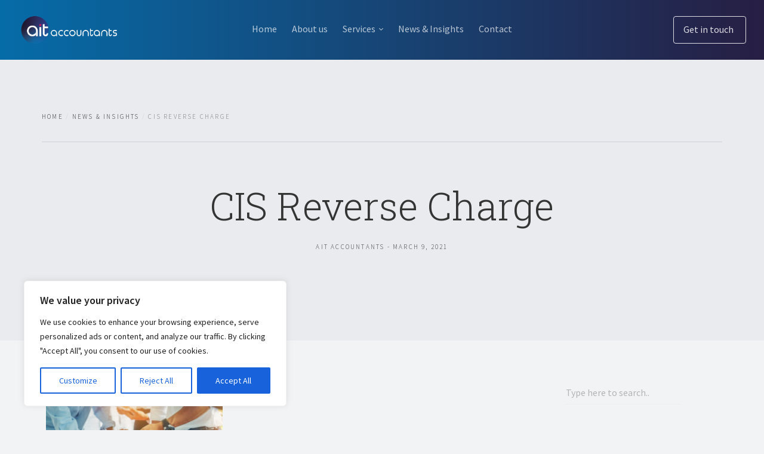

--- FILE ---
content_type: text/html; charset=UTF-8
request_url: https://aitaccountants.co.uk/cis-reverse-charge/
body_size: 19187
content:
<!doctype html>
<html lang="en-GB">

<head>
	<meta charset="UTF-8">
	<meta name="viewport" content="width=device-width, initial-scale=1.0">
	<link rel="pingback" href="https://aitaccountants.co.uk/xmlrpc.php" />
	<!-- Google Tag Manager -->
	<script>(function(w,d,s,l,i){w[l]=w[l]||[];w[l].push({'gtm.start':
	new Date().getTime(),event:'gtm.js'});var f=d.getElementsByTagName(s)[0],
	j=d.createElement(s),dl=l!='dataLayer'?'&l='+l:'';j.async=true;j.src=
	'https://www.googletagmanager.com/gtm.js?id='+i+dl;f.parentNode.insertBefore(j,f);
	})(window,document,'script','dataLayer','GTM-WQW84WW');</script>
	<!-- End Google Tag Manager -->
	</script>
	<meta name='robots' content='index, follow, max-image-preview:large, max-snippet:-1, max-video-preview:-1' />

	<!-- This site is optimized with the Yoast SEO plugin v21.3 - https://yoast.com/wordpress/plugins/seo/ -->
	<title>CIS Reverse Charge | AIT Accountants</title>
	<meta name="description" content="New changes came into place at the beginning of March under the CIS Scheme.  As contractors, you will be required to deduct tax from subcontractor&#039;s" />
	<link rel="canonical" href="https://aitaccountants.co.uk/cis-reverse-charge/" />
	<meta property="og:locale" content="en_GB" />
	<meta property="og:type" content="article" />
	<meta property="og:title" content="CIS Reverse Charge | AIT Accountants" />
	<meta property="og:description" content="New changes came into place at the beginning of March under the CIS Scheme.  As contractors, you will be required to deduct tax from subcontractor&#039;s" />
	<meta property="og:url" content="https://aitaccountants.co.uk/cis-reverse-charge/" />
	<meta property="og:site_name" content="AIT Accountants" />
	<meta property="article:published_time" content="2021-03-09T17:25:21+00:00" />
	<meta property="article:modified_time" content="2021-03-09T17:25:48+00:00" />
	<meta property="og:image" content="https://aitaccountants.co.uk/wp-content/uploads/2021/03/contractor-engineer-with-blueprints-discuss-modern-construction-site-engineers-mechanical-factory-reading-instructions_38335-462.jpg" />
	<meta property="og:image:width" content="626" />
	<meta property="og:image:height" content="417" />
	<meta property="og:image:type" content="image/jpeg" />
	<meta name="author" content="AIT Accountants" />
	<meta name="twitter:card" content="summary_large_image" />
	<meta name="twitter:label1" content="Written by" />
	<meta name="twitter:data1" content="AIT Accountants" />
	<meta name="twitter:label2" content="Estimated reading time" />
	<meta name="twitter:data2" content="2 minutes" />
	<script type="application/ld+json" class="yoast-schema-graph">{"@context":"https://schema.org","@graph":[{"@type":"Article","@id":"https://aitaccountants.co.uk/cis-reverse-charge/#article","isPartOf":{"@id":"https://aitaccountants.co.uk/cis-reverse-charge/"},"author":{"name":"AIT Accountants","@id":"https://aitaccountants.co.uk/#/schema/person/b3b5b7e9b8c49f3f3973c1c1637ed652"},"headline":"CIS Reverse Charge","datePublished":"2021-03-09T17:25:21+00:00","dateModified":"2021-03-09T17:25:48+00:00","mainEntityOfPage":{"@id":"https://aitaccountants.co.uk/cis-reverse-charge/"},"wordCount":360,"commentCount":0,"publisher":{"@id":"https://aitaccountants.co.uk/#organization"},"image":{"@id":"https://aitaccountants.co.uk/cis-reverse-charge/#primaryimage"},"thumbnailUrl":"https://aitaccountants.co.uk/wp-content/uploads/2021/03/contractor-engineer-with-blueprints-discuss-modern-construction-site-engineers-mechanical-factory-reading-instructions_38335-462.jpg","articleSection":["Insights"],"inLanguage":"en-GB","potentialAction":[{"@type":"CommentAction","name":"Comment","target":["https://aitaccountants.co.uk/cis-reverse-charge/#respond"]}]},{"@type":"WebPage","@id":"https://aitaccountants.co.uk/cis-reverse-charge/","url":"https://aitaccountants.co.uk/cis-reverse-charge/","name":"CIS Reverse Charge | AIT Accountants","isPartOf":{"@id":"https://aitaccountants.co.uk/#website"},"primaryImageOfPage":{"@id":"https://aitaccountants.co.uk/cis-reverse-charge/#primaryimage"},"image":{"@id":"https://aitaccountants.co.uk/cis-reverse-charge/#primaryimage"},"thumbnailUrl":"https://aitaccountants.co.uk/wp-content/uploads/2021/03/contractor-engineer-with-blueprints-discuss-modern-construction-site-engineers-mechanical-factory-reading-instructions_38335-462.jpg","datePublished":"2021-03-09T17:25:21+00:00","dateModified":"2021-03-09T17:25:48+00:00","description":"New changes came into place at the beginning of March under the CIS Scheme.  As contractors, you will be required to deduct tax from subcontractor's","breadcrumb":{"@id":"https://aitaccountants.co.uk/cis-reverse-charge/#breadcrumb"},"inLanguage":"en-GB","potentialAction":[{"@type":"ReadAction","target":["https://aitaccountants.co.uk/cis-reverse-charge/"]}]},{"@type":"ImageObject","inLanguage":"en-GB","@id":"https://aitaccountants.co.uk/cis-reverse-charge/#primaryimage","url":"https://aitaccountants.co.uk/wp-content/uploads/2021/03/contractor-engineer-with-blueprints-discuss-modern-construction-site-engineers-mechanical-factory-reading-instructions_38335-462.jpg","contentUrl":"https://aitaccountants.co.uk/wp-content/uploads/2021/03/contractor-engineer-with-blueprints-discuss-modern-construction-site-engineers-mechanical-factory-reading-instructions_38335-462.jpg","width":626,"height":417,"caption":"VAT Reverse Charge"},{"@type":"BreadcrumbList","@id":"https://aitaccountants.co.uk/cis-reverse-charge/#breadcrumb","itemListElement":[{"@type":"ListItem","position":1,"name":"Home","item":"https://aitaccountants.co.uk/"},{"@type":"ListItem","position":2,"name":"News &#038; Insights","item":"https://aitaccountants.co.uk/news-insights/"},{"@type":"ListItem","position":3,"name":"CIS Reverse Charge"}]},{"@type":"WebSite","@id":"https://aitaccountants.co.uk/#website","url":"https://aitaccountants.co.uk/","name":"AIT Accountants","description":"Accountancy in West Midlands","publisher":{"@id":"https://aitaccountants.co.uk/#organization"},"potentialAction":[{"@type":"SearchAction","target":{"@type":"EntryPoint","urlTemplate":"https://aitaccountants.co.uk/?s={search_term_string}"},"query-input":"required name=search_term_string"}],"inLanguage":"en-GB"},{"@type":"Organization","@id":"https://aitaccountants.co.uk/#organization","name":"AIT Accountants","url":"https://aitaccountants.co.uk/","logo":{"@type":"ImageObject","inLanguage":"en-GB","@id":"https://aitaccountants.co.uk/#/schema/logo/image/","url":"https://aitaccountants.co.uk/wp-content/uploads/2021/01/ait_logo_light.png","contentUrl":"https://aitaccountants.co.uk/wp-content/uploads/2021/01/ait_logo_light.png","width":1084,"height":415,"caption":"AIT Accountants"},"image":{"@id":"https://aitaccountants.co.uk/#/schema/logo/image/"}},{"@type":"Person","@id":"https://aitaccountants.co.uk/#/schema/person/b3b5b7e9b8c49f3f3973c1c1637ed652","name":"AIT Accountants","image":{"@type":"ImageObject","inLanguage":"en-GB","@id":"https://aitaccountants.co.uk/#/schema/person/image/","url":"https://secure.gravatar.com/avatar/ad6faabdc2786db6c4bdcb760c3bc03d?s=96&d=mm&r=g","contentUrl":"https://secure.gravatar.com/avatar/ad6faabdc2786db6c4bdcb760c3bc03d?s=96&d=mm&r=g","caption":"AIT Accountants"},"url":"https://aitaccountants.co.uk/author/sarah-coopercooperfields-co-uk/"}]}</script>
	<!-- / Yoast SEO plugin. -->


<link rel='dns-prefetch' href='//fonts.googleapis.com' />
<link rel="alternate" type="application/rss+xml" title="AIT Accountants &raquo; Feed" href="https://aitaccountants.co.uk/feed/" />
<link rel="alternate" type="application/rss+xml" title="AIT Accountants &raquo; Comments Feed" href="https://aitaccountants.co.uk/comments/feed/" />
<link rel="alternate" type="application/rss+xml" title="AIT Accountants &raquo; CIS Reverse Charge Comments Feed" href="https://aitaccountants.co.uk/cis-reverse-charge/feed/" />
<script type="text/javascript">
window._wpemojiSettings = {"baseUrl":"https:\/\/s.w.org\/images\/core\/emoji\/14.0.0\/72x72\/","ext":".png","svgUrl":"https:\/\/s.w.org\/images\/core\/emoji\/14.0.0\/svg\/","svgExt":".svg","source":{"concatemoji":"https:\/\/aitaccountants.co.uk\/wp-includes\/js\/wp-emoji-release.min.js?ver=6.3.2"}};
/*! This file is auto-generated */
!function(i,n){var o,s,e;function c(e){try{var t={supportTests:e,timestamp:(new Date).valueOf()};sessionStorage.setItem(o,JSON.stringify(t))}catch(e){}}function p(e,t,n){e.clearRect(0,0,e.canvas.width,e.canvas.height),e.fillText(t,0,0);var t=new Uint32Array(e.getImageData(0,0,e.canvas.width,e.canvas.height).data),r=(e.clearRect(0,0,e.canvas.width,e.canvas.height),e.fillText(n,0,0),new Uint32Array(e.getImageData(0,0,e.canvas.width,e.canvas.height).data));return t.every(function(e,t){return e===r[t]})}function u(e,t,n){switch(t){case"flag":return n(e,"\ud83c\udff3\ufe0f\u200d\u26a7\ufe0f","\ud83c\udff3\ufe0f\u200b\u26a7\ufe0f")?!1:!n(e,"\ud83c\uddfa\ud83c\uddf3","\ud83c\uddfa\u200b\ud83c\uddf3")&&!n(e,"\ud83c\udff4\udb40\udc67\udb40\udc62\udb40\udc65\udb40\udc6e\udb40\udc67\udb40\udc7f","\ud83c\udff4\u200b\udb40\udc67\u200b\udb40\udc62\u200b\udb40\udc65\u200b\udb40\udc6e\u200b\udb40\udc67\u200b\udb40\udc7f");case"emoji":return!n(e,"\ud83e\udef1\ud83c\udffb\u200d\ud83e\udef2\ud83c\udfff","\ud83e\udef1\ud83c\udffb\u200b\ud83e\udef2\ud83c\udfff")}return!1}function f(e,t,n){var r="undefined"!=typeof WorkerGlobalScope&&self instanceof WorkerGlobalScope?new OffscreenCanvas(300,150):i.createElement("canvas"),a=r.getContext("2d",{willReadFrequently:!0}),o=(a.textBaseline="top",a.font="600 32px Arial",{});return e.forEach(function(e){o[e]=t(a,e,n)}),o}function t(e){var t=i.createElement("script");t.src=e,t.defer=!0,i.head.appendChild(t)}"undefined"!=typeof Promise&&(o="wpEmojiSettingsSupports",s=["flag","emoji"],n.supports={everything:!0,everythingExceptFlag:!0},e=new Promise(function(e){i.addEventListener("DOMContentLoaded",e,{once:!0})}),new Promise(function(t){var n=function(){try{var e=JSON.parse(sessionStorage.getItem(o));if("object"==typeof e&&"number"==typeof e.timestamp&&(new Date).valueOf()<e.timestamp+604800&&"object"==typeof e.supportTests)return e.supportTests}catch(e){}return null}();if(!n){if("undefined"!=typeof Worker&&"undefined"!=typeof OffscreenCanvas&&"undefined"!=typeof URL&&URL.createObjectURL&&"undefined"!=typeof Blob)try{var e="postMessage("+f.toString()+"("+[JSON.stringify(s),u.toString(),p.toString()].join(",")+"));",r=new Blob([e],{type:"text/javascript"}),a=new Worker(URL.createObjectURL(r),{name:"wpTestEmojiSupports"});return void(a.onmessage=function(e){c(n=e.data),a.terminate(),t(n)})}catch(e){}c(n=f(s,u,p))}t(n)}).then(function(e){for(var t in e)n.supports[t]=e[t],n.supports.everything=n.supports.everything&&n.supports[t],"flag"!==t&&(n.supports.everythingExceptFlag=n.supports.everythingExceptFlag&&n.supports[t]);n.supports.everythingExceptFlag=n.supports.everythingExceptFlag&&!n.supports.flag,n.DOMReady=!1,n.readyCallback=function(){n.DOMReady=!0}}).then(function(){return e}).then(function(){var e;n.supports.everything||(n.readyCallback(),(e=n.source||{}).concatemoji?t(e.concatemoji):e.wpemoji&&e.twemoji&&(t(e.twemoji),t(e.wpemoji)))}))}((window,document),window._wpemojiSettings);
</script>
<style type="text/css">
img.wp-smiley,
img.emoji {
	display: inline !important;
	border: none !important;
	box-shadow: none !important;
	height: 1em !important;
	width: 1em !important;
	margin: 0 0.07em !important;
	vertical-align: -0.1em !important;
	background: none !important;
	padding: 0 !important;
}
</style>
	<style id='wp-block-library-inline-css' type='text/css'>
:root{--wp-admin-theme-color:#007cba;--wp-admin-theme-color--rgb:0,124,186;--wp-admin-theme-color-darker-10:#006ba1;--wp-admin-theme-color-darker-10--rgb:0,107,161;--wp-admin-theme-color-darker-20:#005a87;--wp-admin-theme-color-darker-20--rgb:0,90,135;--wp-admin-border-width-focus:2px;--wp-block-synced-color:#7a00df;--wp-block-synced-color--rgb:122,0,223}@media (min-resolution:192dpi){:root{--wp-admin-border-width-focus:1.5px}}.wp-element-button{cursor:pointer}:root{--wp--preset--font-size--normal:16px;--wp--preset--font-size--huge:42px}:root .has-very-light-gray-background-color{background-color:#eee}:root .has-very-dark-gray-background-color{background-color:#313131}:root .has-very-light-gray-color{color:#eee}:root .has-very-dark-gray-color{color:#313131}:root .has-vivid-green-cyan-to-vivid-cyan-blue-gradient-background{background:linear-gradient(135deg,#00d084,#0693e3)}:root .has-purple-crush-gradient-background{background:linear-gradient(135deg,#34e2e4,#4721fb 50%,#ab1dfe)}:root .has-hazy-dawn-gradient-background{background:linear-gradient(135deg,#faaca8,#dad0ec)}:root .has-subdued-olive-gradient-background{background:linear-gradient(135deg,#fafae1,#67a671)}:root .has-atomic-cream-gradient-background{background:linear-gradient(135deg,#fdd79a,#004a59)}:root .has-nightshade-gradient-background{background:linear-gradient(135deg,#330968,#31cdcf)}:root .has-midnight-gradient-background{background:linear-gradient(135deg,#020381,#2874fc)}.has-regular-font-size{font-size:1em}.has-larger-font-size{font-size:2.625em}.has-normal-font-size{font-size:var(--wp--preset--font-size--normal)}.has-huge-font-size{font-size:var(--wp--preset--font-size--huge)}.has-text-align-center{text-align:center}.has-text-align-left{text-align:left}.has-text-align-right{text-align:right}#end-resizable-editor-section{display:none}.aligncenter{clear:both}.items-justified-left{justify-content:flex-start}.items-justified-center{justify-content:center}.items-justified-right{justify-content:flex-end}.items-justified-space-between{justify-content:space-between}.screen-reader-text{clip:rect(1px,1px,1px,1px);word-wrap:normal!important;border:0;-webkit-clip-path:inset(50%);clip-path:inset(50%);height:1px;margin:-1px;overflow:hidden;padding:0;position:absolute;width:1px}.screen-reader-text:focus{clip:auto!important;background-color:#ddd;-webkit-clip-path:none;clip-path:none;color:#444;display:block;font-size:1em;height:auto;left:5px;line-height:normal;padding:15px 23px 14px;text-decoration:none;top:5px;width:auto;z-index:100000}html :where(.has-border-color){border-style:solid}html :where([style*=border-top-color]){border-top-style:solid}html :where([style*=border-right-color]){border-right-style:solid}html :where([style*=border-bottom-color]){border-bottom-style:solid}html :where([style*=border-left-color]){border-left-style:solid}html :where([style*=border-width]){border-style:solid}html :where([style*=border-top-width]){border-top-style:solid}html :where([style*=border-right-width]){border-right-style:solid}html :where([style*=border-bottom-width]){border-bottom-style:solid}html :where([style*=border-left-width]){border-left-style:solid}html :where(img[class*=wp-image-]){height:auto;max-width:100%}:where(figure){margin:0 0 1em}html :where(.is-position-sticky){--wp-admin--admin-bar--position-offset:var(--wp-admin--admin-bar--height,0px)}@media screen and (max-width:600px){html :where(.is-position-sticky){--wp-admin--admin-bar--position-offset:0px}}
</style>
<style id='classic-theme-styles-inline-css' type='text/css'>
/*! This file is auto-generated */
.wp-block-button__link{color:#fff;background-color:#32373c;border-radius:9999px;box-shadow:none;text-decoration:none;padding:calc(.667em + 2px) calc(1.333em + 2px);font-size:1.125em}.wp-block-file__button{background:#32373c;color:#fff;text-decoration:none}
</style>
<link rel='stylesheet' id='contact-form-7-css' href='https://aitaccountants.co.uk/wp-content/plugins/contact-form-7/includes/css/styles.css?ver=5.8.1' type='text/css' media='all' />
<link rel='stylesheet' id='ppress-frontend-css' href='https://aitaccountants.co.uk/wp-content/plugins/wp-user-avatar/assets/css/frontend.min.css?ver=4.13.4' type='text/css' media='all' />
<link rel='stylesheet' id='ppress-flatpickr-css' href='https://aitaccountants.co.uk/wp-content/plugins/wp-user-avatar/assets/flatpickr/flatpickr.min.css?ver=4.13.4' type='text/css' media='all' />
<link rel='stylesheet' id='ppress-select2-css' href='https://aitaccountants.co.uk/wp-content/plugins/wp-user-avatar/assets/select2/select2.min.css?ver=6.3.2' type='text/css' media='all' />
<link rel='stylesheet' id='ebor-google-font-css' href='//fonts.googleapis.com/css?family=Roboto+Slab%3A400%2C300%7CSource+Sans+Pro%3A400%2C300%2C600%2C400italic&#038;ver=1.0.0' type='text/css' media='all' />
<link rel='stylesheet' id='bootstrap-css' href='https://aitaccountants.co.uk/wp-content/themes/ait_eby/style/css/bootstrap.css?ver=6.3.2' type='text/css' media='all' />
<link rel='stylesheet' id='ebor-fonts-css' href='https://aitaccountants.co.uk/wp-content/themes/ait_eby/style/css/icons.css?ver=6.3.2' type='text/css' media='all' />
<link rel='stylesheet' id='ebor-theme-styles-css' href='https://aitaccountants.co.uk/wp-content/uploads/wp-less/ait_eby/style/css/theme-99d691cc41.css' type='text/css' media='all' />
<link rel='stylesheet' id='ebor-style-css' href='https://aitaccountants.co.uk/wp-content/themes/ait_eby/style.css?ver=6.3.2' type='text/css' media='all' />
<style id='ebor-style-inline-css' type='text/css'>
.nav-bar .logo
{
max-height:70%;
}

.btn
{
border-color: #d01566;
margin-right:20px;!
}

.btn--white
{
border-color:#FFFFFF;
}

.btn--transparent
{
border:none;
}

.submitted-message
{
font-weight: 300;
    font-family: 'Roboto Slab';
text-align:center;
color:#d01566;
font-size:23px;
}

.single-service .service-action
{
text-align:left!important;
}

@media only screen and (max-width: 768px) {
.hideonmobile
{
display:none!important;
}
}
</style>
<script type='text/javascript' id='cookie-law-info-js-extra'>
/* <![CDATA[ */
var _ckyConfig = {"_ipData":[],"_assetsURL":"https:\/\/aitaccountants.co.uk\/wp-content\/plugins\/cookie-law-info\/lite\/frontend\/images\/","_publicURL":"https:\/\/aitaccountants.co.uk","_expiry":"365","_categories":[{"name":"Necessary","slug":"necessary","isNecessary":true,"ccpaDoNotSell":true,"cookies":[],"active":true,"defaultConsent":{"gdpr":true,"ccpa":true}},{"name":"Functional","slug":"functional","isNecessary":false,"ccpaDoNotSell":true,"cookies":[],"active":true,"defaultConsent":{"gdpr":false,"ccpa":false}},{"name":"Analytics","slug":"analytics","isNecessary":false,"ccpaDoNotSell":true,"cookies":[],"active":true,"defaultConsent":{"gdpr":false,"ccpa":false}},{"name":"Performance","slug":"performance","isNecessary":false,"ccpaDoNotSell":true,"cookies":[],"active":true,"defaultConsent":{"gdpr":false,"ccpa":false}},{"name":"Advertisement","slug":"advertisement","isNecessary":false,"ccpaDoNotSell":true,"cookies":[],"active":true,"defaultConsent":{"gdpr":false,"ccpa":false}}],"_activeLaw":"gdpr","_rootDomain":"","_block":"1","_showBanner":"1","_bannerConfig":{"settings":{"type":"box","position":"bottom-left","applicableLaw":"gdpr"},"behaviours":{"reloadBannerOnAccept":false,"loadAnalyticsByDefault":false,"animations":{"onLoad":"animate","onHide":"sticky"}},"config":{"revisitConsent":{"status":true,"tag":"revisit-consent","position":"bottom-left","meta":{"url":"#"},"styles":{"background-color":"#0056A7"},"elements":{"title":{"type":"text","tag":"revisit-consent-title","status":true,"styles":{"color":"#0056a7"}}}},"preferenceCenter":{"toggle":{"status":true,"tag":"detail-category-toggle","type":"toggle","states":{"active":{"styles":{"background-color":"#1863DC"}},"inactive":{"styles":{"background-color":"#D0D5D2"}}}}},"categoryPreview":{"status":false,"toggle":{"status":true,"tag":"detail-category-preview-toggle","type":"toggle","states":{"active":{"styles":{"background-color":"#1863DC"}},"inactive":{"styles":{"background-color":"#D0D5D2"}}}}},"videoPlaceholder":{"status":true,"styles":{"background-color":"#000000","border-color":"#000000cc","color":"#ffffff"}},"readMore":{"status":false,"tag":"readmore-button","type":"link","meta":{"noFollow":true,"newTab":true},"styles":{"color":"#1863DC","background-color":"transparent","border-color":"transparent"}},"auditTable":{"status":true},"optOption":{"status":true,"toggle":{"status":true,"tag":"optout-option-toggle","type":"toggle","states":{"active":{"styles":{"background-color":"#1863dc"}},"inactive":{"styles":{"background-color":"#FFFFFF"}}}}}}},"_version":"3.1.4","_logConsent":"1","_tags":[{"tag":"accept-button","styles":{"color":"#FFFFFF","background-color":"#1863DC","border-color":"#1863DC"}},{"tag":"reject-button","styles":{"color":"#1863DC","background-color":"transparent","border-color":"#1863DC"}},{"tag":"settings-button","styles":{"color":"#1863DC","background-color":"transparent","border-color":"#1863DC"}},{"tag":"readmore-button","styles":{"color":"#1863DC","background-color":"transparent","border-color":"transparent"}},{"tag":"donotsell-button","styles":{"color":"#1863DC","background-color":"transparent","border-color":"transparent"}},{"tag":"accept-button","styles":{"color":"#FFFFFF","background-color":"#1863DC","border-color":"#1863DC"}},{"tag":"revisit-consent","styles":{"background-color":"#0056A7"}}],"_shortCodes":[{"key":"cky_readmore","content":"<a href=\"#\" class=\"cky-policy\" aria-label=\"Read More\" target=\"_blank\" rel=\"noopener\" data-cky-tag=\"readmore-button\">Read More<\/a>","tag":"readmore-button","status":false,"attributes":{"rel":"nofollow","target":"_blank"}},{"key":"cky_show_desc","content":"<button class=\"cky-show-desc-btn\" data-cky-tag=\"show-desc-button\" aria-label=\"Show more\">Show more<\/button>","tag":"show-desc-button","status":true,"attributes":[]},{"key":"cky_hide_desc","content":"<button class=\"cky-show-desc-btn\" data-cky-tag=\"hide-desc-button\" aria-label=\"Show less\">Show less<\/button>","tag":"hide-desc-button","status":true,"attributes":[]},{"key":"cky_category_toggle_label","content":"[cky_{{status}}_category_label] [cky_preference_{{category_slug}}_title]","tag":"","status":true,"attributes":[]},{"key":"cky_enable_category_label","content":"Enable","tag":"","status":true,"attributes":[]},{"key":"cky_disable_category_label","content":"Disable","tag":"","status":true,"attributes":[]},{"key":"cky_video_placeholder","content":"<div class=\"video-placeholder-normal\" data-cky-tag=\"video-placeholder\" id=\"[UNIQUEID]\"><p class=\"video-placeholder-text-normal\" data-cky-tag=\"placeholder-title\">Please accept the cookie consent<\/p><\/div>","tag":"","status":true,"attributes":[]},{"key":"cky_enable_optout_label","content":"Enable","tag":"","status":true,"attributes":[]},{"key":"cky_disable_optout_label","content":"Disable","tag":"","status":true,"attributes":[]},{"key":"cky_optout_toggle_label","content":"[cky_{{status}}_optout_label] [cky_optout_option_title]","tag":"","status":true,"attributes":[]},{"key":"cky_optout_option_title","content":"Do Not Sell or Share My Personal Information","tag":"","status":true,"attributes":[]},{"key":"cky_optout_close_label","content":"Close","tag":"","status":true,"attributes":[]}],"_rtl":"","_providersToBlock":[]};
var _ckyStyles = {"css":".cky-overlay{background: #000000; opacity: 0.4; position: fixed; top: 0; left: 0; width: 100%; height: 100%; z-index: 99999999;}.cky-hide{display: none;}.cky-btn-revisit-wrapper{display: flex; align-items: center; justify-content: center; background: #0056a7; width: 45px; height: 45px; border-radius: 50%; position: fixed; z-index: 999999; cursor: pointer;}.cky-revisit-bottom-left{bottom: 15px; left: 15px;}.cky-revisit-bottom-right{bottom: 15px; right: 15px;}.cky-btn-revisit-wrapper .cky-btn-revisit{display: flex; align-items: center; justify-content: center; background: none; border: none; cursor: pointer; position: relative; margin: 0; padding: 0;}.cky-btn-revisit-wrapper .cky-btn-revisit img{max-width: fit-content; margin: 0; height: 30px; width: 30px;}.cky-revisit-bottom-left:hover::before{content: attr(data-tooltip); position: absolute; background: #4e4b66; color: #ffffff; left: calc(100% + 7px); font-size: 12px; line-height: 16px; width: max-content; padding: 4px 8px; border-radius: 4px;}.cky-revisit-bottom-left:hover::after{position: absolute; content: \"\"; border: 5px solid transparent; left: calc(100% + 2px); border-left-width: 0; border-right-color: #4e4b66;}.cky-revisit-bottom-right:hover::before{content: attr(data-tooltip); position: absolute; background: #4e4b66; color: #ffffff; right: calc(100% + 7px); font-size: 12px; line-height: 16px; width: max-content; padding: 4px 8px; border-radius: 4px;}.cky-revisit-bottom-right:hover::after{position: absolute; content: \"\"; border: 5px solid transparent; right: calc(100% + 2px); border-right-width: 0; border-left-color: #4e4b66;}.cky-revisit-hide{display: none;}.cky-consent-container{position: fixed; width: 440px; box-sizing: border-box; z-index: 9999999; border-radius: 6px;}.cky-consent-container .cky-consent-bar{background: #ffffff; border: 1px solid; padding: 20px 26px; box-shadow: 0 -1px 10px 0 #acabab4d; border-radius: 6px;}.cky-box-bottom-left{bottom: 40px; left: 40px;}.cky-box-bottom-right{bottom: 40px; right: 40px;}.cky-box-top-left{top: 40px; left: 40px;}.cky-box-top-right{top: 40px; right: 40px;}.cky-custom-brand-logo-wrapper .cky-custom-brand-logo{width: 100px; height: auto; margin: 0 0 12px 0;}.cky-notice .cky-title{color: #212121; font-weight: 700; font-size: 18px; line-height: 24px; margin: 0 0 12px 0;}.cky-notice-des *,.cky-preference-content-wrapper *,.cky-accordion-header-des *,.cky-gpc-wrapper .cky-gpc-desc *{font-size: 14px;}.cky-notice-des{color: #212121; font-size: 14px; line-height: 24px; font-weight: 400;}.cky-notice-des img{height: 25px; width: 25px;}.cky-consent-bar .cky-notice-des p,.cky-gpc-wrapper .cky-gpc-desc p,.cky-preference-body-wrapper .cky-preference-content-wrapper p,.cky-accordion-header-wrapper .cky-accordion-header-des p,.cky-cookie-des-table li div:last-child p{color: inherit; margin-top: 0;}.cky-notice-des P:last-child,.cky-preference-content-wrapper p:last-child,.cky-cookie-des-table li div:last-child p:last-child,.cky-gpc-wrapper .cky-gpc-desc p:last-child{margin-bottom: 0;}.cky-notice-des a.cky-policy,.cky-notice-des button.cky-policy{font-size: 14px; color: #1863dc; white-space: nowrap; cursor: pointer; background: transparent; border: 1px solid; text-decoration: underline;}.cky-notice-des button.cky-policy{padding: 0;}.cky-notice-des a.cky-policy:focus-visible,.cky-notice-des button.cky-policy:focus-visible,.cky-preference-content-wrapper .cky-show-desc-btn:focus-visible,.cky-accordion-header .cky-accordion-btn:focus-visible,.cky-preference-header .cky-btn-close:focus-visible,.cky-switch input[type=\"checkbox\"]:focus-visible,.cky-footer-wrapper a:focus-visible,.cky-btn:focus-visible{outline: 2px solid #1863dc; outline-offset: 2px;}.cky-btn:focus:not(:focus-visible),.cky-accordion-header .cky-accordion-btn:focus:not(:focus-visible),.cky-preference-content-wrapper .cky-show-desc-btn:focus:not(:focus-visible),.cky-btn-revisit-wrapper .cky-btn-revisit:focus:not(:focus-visible),.cky-preference-header .cky-btn-close:focus:not(:focus-visible),.cky-consent-bar .cky-banner-btn-close:focus:not(:focus-visible){outline: 0;}button.cky-show-desc-btn:not(:hover):not(:active){color: #1863dc; background: transparent;}button.cky-accordion-btn:not(:hover):not(:active),button.cky-banner-btn-close:not(:hover):not(:active),button.cky-btn-revisit:not(:hover):not(:active),button.cky-btn-close:not(:hover):not(:active){background: transparent;}.cky-consent-bar button:hover,.cky-modal.cky-modal-open button:hover,.cky-consent-bar button:focus,.cky-modal.cky-modal-open button:focus{text-decoration: none;}.cky-notice-btn-wrapper{display: flex; justify-content: flex-start; align-items: center; flex-wrap: wrap; margin-top: 16px;}.cky-notice-btn-wrapper .cky-btn{text-shadow: none; box-shadow: none;}.cky-btn{flex: auto; max-width: 100%; font-size: 14px; font-family: inherit; line-height: 24px; padding: 8px; font-weight: 500; margin: 0 8px 0 0; border-radius: 2px; cursor: pointer; text-align: center; text-transform: none; min-height: 0;}.cky-btn:hover{opacity: 0.8;}.cky-btn-customize{color: #1863dc; background: transparent; border: 2px solid #1863dc;}.cky-btn-reject{color: #1863dc; background: transparent; border: 2px solid #1863dc;}.cky-btn-accept{background: #1863dc; color: #ffffff; border: 2px solid #1863dc;}.cky-btn:last-child{margin-right: 0;}@media (max-width: 576px){.cky-box-bottom-left{bottom: 0; left: 0;}.cky-box-bottom-right{bottom: 0; right: 0;}.cky-box-top-left{top: 0; left: 0;}.cky-box-top-right{top: 0; right: 0;}}@media (max-width: 440px){.cky-box-bottom-left, .cky-box-bottom-right, .cky-box-top-left, .cky-box-top-right{width: 100%; max-width: 100%;}.cky-consent-container .cky-consent-bar{padding: 20px 0;}.cky-custom-brand-logo-wrapper, .cky-notice .cky-title, .cky-notice-des, .cky-notice-btn-wrapper{padding: 0 24px;}.cky-notice-des{max-height: 40vh; overflow-y: scroll;}.cky-notice-btn-wrapper{flex-direction: column; margin-top: 0;}.cky-btn{width: 100%; margin: 10px 0 0 0;}.cky-notice-btn-wrapper .cky-btn-customize{order: 2;}.cky-notice-btn-wrapper .cky-btn-reject{order: 3;}.cky-notice-btn-wrapper .cky-btn-accept{order: 1; margin-top: 16px;}}@media (max-width: 352px){.cky-notice .cky-title{font-size: 16px;}.cky-notice-des *{font-size: 12px;}.cky-notice-des, .cky-btn{font-size: 12px;}}.cky-modal.cky-modal-open{display: flex; visibility: visible; -webkit-transform: translate(-50%, -50%); -moz-transform: translate(-50%, -50%); -ms-transform: translate(-50%, -50%); -o-transform: translate(-50%, -50%); transform: translate(-50%, -50%); top: 50%; left: 50%; transition: all 1s ease;}.cky-modal{box-shadow: 0 32px 68px rgba(0, 0, 0, 0.3); margin: 0 auto; position: fixed; max-width: 100%; background: #ffffff; top: 50%; box-sizing: border-box; border-radius: 6px; z-index: 999999999; color: #212121; -webkit-transform: translate(-50%, 100%); -moz-transform: translate(-50%, 100%); -ms-transform: translate(-50%, 100%); -o-transform: translate(-50%, 100%); transform: translate(-50%, 100%); visibility: hidden; transition: all 0s ease;}.cky-preference-center{max-height: 79vh; overflow: hidden; width: 845px; overflow: hidden; flex: 1 1 0; display: flex; flex-direction: column; border-radius: 6px;}.cky-preference-header{display: flex; align-items: center; justify-content: space-between; padding: 22px 24px; border-bottom: 1px solid;}.cky-preference-header .cky-preference-title{font-size: 18px; font-weight: 700; line-height: 24px;}.cky-preference-header .cky-btn-close{margin: 0; cursor: pointer; vertical-align: middle; padding: 0; background: none; border: none; width: auto; height: auto; min-height: 0; line-height: 0; text-shadow: none; box-shadow: none;}.cky-preference-header .cky-btn-close img{margin: 0; height: 10px; width: 10px;}.cky-preference-body-wrapper{padding: 0 24px; flex: 1; overflow: auto; box-sizing: border-box;}.cky-preference-content-wrapper,.cky-gpc-wrapper .cky-gpc-desc{font-size: 14px; line-height: 24px; font-weight: 400; padding: 12px 0;}.cky-preference-content-wrapper{border-bottom: 1px solid;}.cky-preference-content-wrapper img{height: 25px; width: 25px;}.cky-preference-content-wrapper .cky-show-desc-btn{font-size: 14px; font-family: inherit; color: #1863dc; text-decoration: none; line-height: 24px; padding: 0; margin: 0; white-space: nowrap; cursor: pointer; background: transparent; border-color: transparent; text-transform: none; min-height: 0; text-shadow: none; box-shadow: none;}.cky-accordion-wrapper{margin-bottom: 10px;}.cky-accordion{border-bottom: 1px solid;}.cky-accordion:last-child{border-bottom: none;}.cky-accordion .cky-accordion-item{display: flex; margin-top: 10px;}.cky-accordion .cky-accordion-body{display: none;}.cky-accordion.cky-accordion-active .cky-accordion-body{display: block; padding: 0 22px; margin-bottom: 16px;}.cky-accordion-header-wrapper{cursor: pointer; width: 100%;}.cky-accordion-item .cky-accordion-header{display: flex; justify-content: space-between; align-items: center;}.cky-accordion-header .cky-accordion-btn{font-size: 16px; font-family: inherit; color: #212121; line-height: 24px; background: none; border: none; font-weight: 700; padding: 0; margin: 0; cursor: pointer; text-transform: none; min-height: 0; text-shadow: none; box-shadow: none;}.cky-accordion-header .cky-always-active{color: #008000; font-weight: 600; line-height: 24px; font-size: 14px;}.cky-accordion-header-des{font-size: 14px; line-height: 24px; margin: 10px 0 16px 0;}.cky-accordion-chevron{margin-right: 22px; position: relative; cursor: pointer;}.cky-accordion-chevron-hide{display: none;}.cky-accordion .cky-accordion-chevron i::before{content: \"\"; position: absolute; border-right: 1.4px solid; border-bottom: 1.4px solid; border-color: inherit; height: 6px; width: 6px; -webkit-transform: rotate(-45deg); -moz-transform: rotate(-45deg); -ms-transform: rotate(-45deg); -o-transform: rotate(-45deg); transform: rotate(-45deg); transition: all 0.2s ease-in-out; top: 8px;}.cky-accordion.cky-accordion-active .cky-accordion-chevron i::before{-webkit-transform: rotate(45deg); -moz-transform: rotate(45deg); -ms-transform: rotate(45deg); -o-transform: rotate(45deg); transform: rotate(45deg);}.cky-audit-table{background: #f4f4f4; border-radius: 6px;}.cky-audit-table .cky-empty-cookies-text{color: inherit; font-size: 12px; line-height: 24px; margin: 0; padding: 10px;}.cky-audit-table .cky-cookie-des-table{font-size: 12px; line-height: 24px; font-weight: normal; padding: 15px 10px; border-bottom: 1px solid; border-bottom-color: inherit; margin: 0;}.cky-audit-table .cky-cookie-des-table:last-child{border-bottom: none;}.cky-audit-table .cky-cookie-des-table li{list-style-type: none; display: flex; padding: 3px 0;}.cky-audit-table .cky-cookie-des-table li:first-child{padding-top: 0;}.cky-cookie-des-table li div:first-child{width: 100px; font-weight: 600; word-break: break-word; word-wrap: break-word;}.cky-cookie-des-table li div:last-child{flex: 1; word-break: break-word; word-wrap: break-word; margin-left: 8px;}.cky-footer-shadow{display: block; width: 100%; height: 40px; background: linear-gradient(180deg, rgba(255, 255, 255, 0) 0%, #ffffff 100%); position: absolute; bottom: calc(100% - 1px);}.cky-footer-wrapper{position: relative;}.cky-prefrence-btn-wrapper{display: flex; flex-wrap: wrap; align-items: center; justify-content: center; padding: 22px 24px; border-top: 1px solid;}.cky-prefrence-btn-wrapper .cky-btn{flex: auto; max-width: 100%; text-shadow: none; box-shadow: none;}.cky-btn-preferences{color: #1863dc; background: transparent; border: 2px solid #1863dc;}.cky-preference-header,.cky-preference-body-wrapper,.cky-preference-content-wrapper,.cky-accordion-wrapper,.cky-accordion,.cky-accordion-wrapper,.cky-footer-wrapper,.cky-prefrence-btn-wrapper{border-color: inherit;}@media (max-width: 845px){.cky-modal{max-width: calc(100% - 16px);}}@media (max-width: 576px){.cky-modal{max-width: 100%;}.cky-preference-center{max-height: 100vh;}.cky-prefrence-btn-wrapper{flex-direction: column;}.cky-accordion.cky-accordion-active .cky-accordion-body{padding-right: 0;}.cky-prefrence-btn-wrapper .cky-btn{width: 100%; margin: 10px 0 0 0;}.cky-prefrence-btn-wrapper .cky-btn-reject{order: 3;}.cky-prefrence-btn-wrapper .cky-btn-accept{order: 1; margin-top: 0;}.cky-prefrence-btn-wrapper .cky-btn-preferences{order: 2;}}@media (max-width: 425px){.cky-accordion-chevron{margin-right: 15px;}.cky-notice-btn-wrapper{margin-top: 0;}.cky-accordion.cky-accordion-active .cky-accordion-body{padding: 0 15px;}}@media (max-width: 352px){.cky-preference-header .cky-preference-title{font-size: 16px;}.cky-preference-header{padding: 16px 24px;}.cky-preference-content-wrapper *, .cky-accordion-header-des *{font-size: 12px;}.cky-preference-content-wrapper, .cky-preference-content-wrapper .cky-show-more, .cky-accordion-header .cky-always-active, .cky-accordion-header-des, .cky-preference-content-wrapper .cky-show-desc-btn, .cky-notice-des a.cky-policy{font-size: 12px;}.cky-accordion-header .cky-accordion-btn{font-size: 14px;}}.cky-switch{display: flex;}.cky-switch input[type=\"checkbox\"]{position: relative; width: 44px; height: 24px; margin: 0; background: #d0d5d2; -webkit-appearance: none; border-radius: 50px; cursor: pointer; outline: 0; border: none; top: 0;}.cky-switch input[type=\"checkbox\"]:checked{background: #1863dc;}.cky-switch input[type=\"checkbox\"]:before{position: absolute; content: \"\"; height: 20px; width: 20px; left: 2px; bottom: 2px; border-radius: 50%; background-color: white; -webkit-transition: 0.4s; transition: 0.4s; margin: 0;}.cky-switch input[type=\"checkbox\"]:after{display: none;}.cky-switch input[type=\"checkbox\"]:checked:before{-webkit-transform: translateX(20px); -ms-transform: translateX(20px); transform: translateX(20px);}@media (max-width: 425px){.cky-switch input[type=\"checkbox\"]{width: 38px; height: 21px;}.cky-switch input[type=\"checkbox\"]:before{height: 17px; width: 17px;}.cky-switch input[type=\"checkbox\"]:checked:before{-webkit-transform: translateX(17px); -ms-transform: translateX(17px); transform: translateX(17px);}}.cky-consent-bar .cky-banner-btn-close{position: absolute; right: 9px; top: 5px; background: none; border: none; cursor: pointer; padding: 0; margin: 0; min-height: 0; line-height: 0; height: auto; width: auto; text-shadow: none; box-shadow: none;}.cky-consent-bar .cky-banner-btn-close img{height: 9px; width: 9px; margin: 0;}.cky-notice-group{font-size: 14px; line-height: 24px; font-weight: 400; color: #212121;}.cky-notice-btn-wrapper .cky-btn-do-not-sell{font-size: 14px; line-height: 24px; padding: 6px 0; margin: 0; font-weight: 500; background: none; border-radius: 2px; border: none; white-space: nowrap; cursor: pointer; text-align: left; color: #1863dc; background: transparent; border-color: transparent; box-shadow: none; text-shadow: none;}.cky-consent-bar .cky-banner-btn-close:focus-visible,.cky-notice-btn-wrapper .cky-btn-do-not-sell:focus-visible,.cky-opt-out-btn-wrapper .cky-btn:focus-visible,.cky-opt-out-checkbox-wrapper input[type=\"checkbox\"].cky-opt-out-checkbox:focus-visible{outline: 2px solid #1863dc; outline-offset: 2px;}@media (max-width: 440px){.cky-consent-container{width: 100%;}}@media (max-width: 352px){.cky-notice-des a.cky-policy, .cky-notice-btn-wrapper .cky-btn-do-not-sell{font-size: 12px;}}.cky-opt-out-wrapper{padding: 12px 0;}.cky-opt-out-wrapper .cky-opt-out-checkbox-wrapper{display: flex; align-items: center;}.cky-opt-out-checkbox-wrapper .cky-opt-out-checkbox-label{font-size: 16px; font-weight: 700; line-height: 24px; margin: 0 0 0 12px; cursor: pointer;}.cky-opt-out-checkbox-wrapper input[type=\"checkbox\"].cky-opt-out-checkbox{background-color: #ffffff; border: 1px solid black; width: 20px; height: 18.5px; margin: 0; -webkit-appearance: none; position: relative; display: flex; align-items: center; justify-content: center; border-radius: 2px; cursor: pointer;}.cky-opt-out-checkbox-wrapper input[type=\"checkbox\"].cky-opt-out-checkbox:checked{background-color: #1863dc; border: none;}.cky-opt-out-checkbox-wrapper input[type=\"checkbox\"].cky-opt-out-checkbox:checked::after{left: 6px; bottom: 4px; width: 7px; height: 13px; border: solid #ffffff; border-width: 0 3px 3px 0; border-radius: 2px; -webkit-transform: rotate(45deg); -ms-transform: rotate(45deg); transform: rotate(45deg); content: \"\"; position: absolute; box-sizing: border-box;}.cky-opt-out-checkbox-wrapper.cky-disabled .cky-opt-out-checkbox-label,.cky-opt-out-checkbox-wrapper.cky-disabled input[type=\"checkbox\"].cky-opt-out-checkbox{cursor: no-drop;}.cky-gpc-wrapper{margin: 0 0 0 32px;}.cky-footer-wrapper .cky-opt-out-btn-wrapper{display: flex; flex-wrap: wrap; align-items: center; justify-content: center; padding: 22px 24px;}.cky-opt-out-btn-wrapper .cky-btn{flex: auto; max-width: 100%; text-shadow: none; box-shadow: none;}.cky-opt-out-btn-wrapper .cky-btn-cancel{border: 1px solid #dedfe0; background: transparent; color: #858585;}.cky-opt-out-btn-wrapper .cky-btn-confirm{background: #1863dc; color: #ffffff; border: 1px solid #1863dc;}@media (max-width: 352px){.cky-opt-out-checkbox-wrapper .cky-opt-out-checkbox-label{font-size: 14px;}.cky-gpc-wrapper .cky-gpc-desc, .cky-gpc-wrapper .cky-gpc-desc *{font-size: 12px;}.cky-opt-out-checkbox-wrapper input[type=\"checkbox\"].cky-opt-out-checkbox{width: 16px; height: 16px;}.cky-opt-out-checkbox-wrapper input[type=\"checkbox\"].cky-opt-out-checkbox:checked::after{left: 5px; bottom: 4px; width: 3px; height: 9px;}.cky-gpc-wrapper{margin: 0 0 0 28px;}}.video-placeholder-youtube{background-size: 100% 100%; background-position: center; background-repeat: no-repeat; background-color: #b2b0b059; position: relative; display: flex; align-items: center; justify-content: center; max-width: 100%;}.video-placeholder-text-youtube{text-align: center; align-items: center; padding: 10px 16px; background-color: #000000cc; color: #ffffff; border: 1px solid; border-radius: 2px; cursor: pointer;}.video-placeholder-normal{background-image: url(\"\/wp-content\/plugins\/cookie-law-info\/lite\/frontend\/images\/placeholder.svg\"); background-size: 80px; background-position: center; background-repeat: no-repeat; background-color: #b2b0b059; position: relative; display: flex; align-items: flex-end; justify-content: center; max-width: 100%;}.video-placeholder-text-normal{align-items: center; padding: 10px 16px; text-align: center; border: 1px solid; border-radius: 2px; cursor: pointer;}.cky-rtl{direction: rtl; text-align: right;}.cky-rtl .cky-banner-btn-close{left: 9px; right: auto;}.cky-rtl .cky-notice-btn-wrapper .cky-btn:last-child{margin-right: 8px;}.cky-rtl .cky-notice-btn-wrapper .cky-btn:first-child{margin-right: 0;}.cky-rtl .cky-notice-btn-wrapper{margin-left: 0; margin-right: 15px;}.cky-rtl .cky-prefrence-btn-wrapper .cky-btn{margin-right: 8px;}.cky-rtl .cky-prefrence-btn-wrapper .cky-btn:first-child{margin-right: 0;}.cky-rtl .cky-accordion .cky-accordion-chevron i::before{border: none; border-left: 1.4px solid; border-top: 1.4px solid; left: 12px;}.cky-rtl .cky-accordion.cky-accordion-active .cky-accordion-chevron i::before{-webkit-transform: rotate(-135deg); -moz-transform: rotate(-135deg); -ms-transform: rotate(-135deg); -o-transform: rotate(-135deg); transform: rotate(-135deg);}@media (max-width: 768px){.cky-rtl .cky-notice-btn-wrapper{margin-right: 0;}}@media (max-width: 576px){.cky-rtl .cky-notice-btn-wrapper .cky-btn:last-child{margin-right: 0;}.cky-rtl .cky-prefrence-btn-wrapper .cky-btn{margin-right: 0;}.cky-rtl .cky-accordion.cky-accordion-active .cky-accordion-body{padding: 0 22px 0 0;}}@media (max-width: 425px){.cky-rtl .cky-accordion.cky-accordion-active .cky-accordion-body{padding: 0 15px 0 0;}}.cky-rtl .cky-opt-out-btn-wrapper .cky-btn{margin-right: 12px;}.cky-rtl .cky-opt-out-btn-wrapper .cky-btn:first-child{margin-right: 0;}.cky-rtl .cky-opt-out-checkbox-wrapper .cky-opt-out-checkbox-label{margin: 0 12px 0 0;}"};
/* ]]> */
</script>
<script type='text/javascript' src='https://aitaccountants.co.uk/wp-content/plugins/cookie-law-info/lite/frontend/js/script.min.js?ver=3.1.4' id='cookie-law-info-js'></script>
<script type='text/javascript' src='https://aitaccountants.co.uk/wp-includes/js/jquery/jquery.min.js?ver=3.7.0' id='jquery-core-js'></script>
<script type='text/javascript' src='https://aitaccountants.co.uk/wp-includes/js/jquery/jquery-migrate.min.js?ver=3.4.1' id='jquery-migrate-js'></script>
<script type='text/javascript' src='https://aitaccountants.co.uk/wp-content/plugins/wp-user-avatar/assets/flatpickr/flatpickr.min.js?ver=4.13.4' id='ppress-flatpickr-js'></script>
<script type='text/javascript' src='https://aitaccountants.co.uk/wp-content/plugins/wp-user-avatar/assets/select2/select2.min.js?ver=4.13.4' id='ppress-select2-js'></script>
<link rel="https://api.w.org/" href="https://aitaccountants.co.uk/wp-json/" /><link rel="alternate" type="application/json" href="https://aitaccountants.co.uk/wp-json/wp/v2/posts/880" /><link rel="EditURI" type="application/rsd+xml" title="RSD" href="https://aitaccountants.co.uk/xmlrpc.php?rsd" />
<meta name="generator" content="WordPress 6.3.2" />
<link rel='shortlink' href='https://aitaccountants.co.uk/?p=880' />
<link rel="alternate" type="application/json+oembed" href="https://aitaccountants.co.uk/wp-json/oembed/1.0/embed?url=https%3A%2F%2Faitaccountants.co.uk%2Fcis-reverse-charge%2F" />
<link rel="alternate" type="text/xml+oembed" href="https://aitaccountants.co.uk/wp-json/oembed/1.0/embed?url=https%3A%2F%2Faitaccountants.co.uk%2Fcis-reverse-charge%2F&#038;format=xml" />
<style id="cky-style-inline">[data-cky-tag]{visibility:hidden;}</style><meta name="generator" content="Powered by WPBakery Page Builder - drag and drop page builder for WordPress."/>
<link rel="icon" href="https://aitaccountants.co.uk/wp-content/uploads/2021/01/favicon-60x60.png" sizes="32x32" />
<link rel="icon" href="https://aitaccountants.co.uk/wp-content/uploads/2021/01/favicon.png" sizes="192x192" />
<link rel="apple-touch-icon" href="https://aitaccountants.co.uk/wp-content/uploads/2021/01/favicon.png" />
<meta name="msapplication-TileImage" content="https://aitaccountants.co.uk/wp-content/uploads/2021/01/favicon.png" />
<noscript><style> .wpb_animate_when_almost_visible { opacity: 1; }</style></noscript></head>

<body class="post-template-default single single-post postid-880 single-format-standard wp-custom-logo gradient--active wpb-js-composer js-comp-ver-6.5.0 vc_responsive">

<div class="nav-container">
    <nav>
    
        <div class="nav-bar bg--primary" data-fixed-at="400">
            <div class="col-md-2 text-center-xs">
    <div class="nav-module logo-module">
    	<a href="https://aitaccountants.co.uk/" class="custom-logo-link" rel="home"><img width="1084" height="415" src="https://aitaccountants.co.uk/wp-content/uploads/2021/01/ait_logo_light.png" class="logo" alt="AIT Accountants" decoding="async" fetchpriority="high" srcset="https://aitaccountants.co.uk/wp-content/uploads/2021/01/ait_logo_light.png 1084w, https://aitaccountants.co.uk/wp-content/uploads/2021/01/ait_logo_light-300x115.png 300w, https://aitaccountants.co.uk/wp-content/uploads/2021/01/ait_logo_light-1024x392.png 1024w, https://aitaccountants.co.uk/wp-content/uploads/2021/01/ait_logo_light-768x294.png 768w" sizes="(max-width: 1084px) 100vw, 1084px" /></a>    </div>
</div><div class="nav-module menu-module col-md-8 col-xs-12 text-center text-left-xs">
    <ul id="menu-main-menu" class="menu"><li id="menu-item-529" class="menu-item menu-item-type-post_type menu-item-object-page menu-item-home menu-item-529"><a href="https://aitaccountants.co.uk/">Home</a></li>
<li id="menu-item-461" class="menu-item menu-item-type-post_type menu-item-object-page menu-item-461"><a href="https://aitaccountants.co.uk/about/">About us</a></li>
<li id="menu-item-462" class="menu-item menu-item-type-custom menu-item-object-custom menu-item-has-children menu-item-462 has-dropdown"><a href="/services/">Services</a>
<ul role="menu" class=" subnav">
	<li id="menu-item-463" class="menu-item menu-item-type-custom menu-item-object-custom menu-item-has-children menu-item-463 has-dropdown"><a href="/services/accounting/">Accounting</a>
	<ul role="menu" class=" subnav">
		<li id="menu-item-1012" class="menu-item menu-item-type-post_type menu-item-object-page menu-item-1012"><a href="https://aitaccountants.co.uk/bookkeeping/">Bookkeeping</a></li>
		<li id="menu-item-1008" class="menu-item menu-item-type-post_type menu-item-object-page menu-item-1008"><a href="https://aitaccountants.co.uk/company-secreterial/">Company Secreterial</a></li>
		<li id="menu-item-1009" class="menu-item menu-item-type-post_type menu-item-object-page menu-item-1009"><a href="https://aitaccountants.co.uk/forecasting/">Forecasting</a></li>
		<li id="menu-item-1010" class="menu-item menu-item-type-post_type menu-item-object-page menu-item-1010"><a href="https://aitaccountants.co.uk/management-accounting/">Management Accounting</a></li>
		<li id="menu-item-1011" class="menu-item menu-item-type-post_type menu-item-object-page menu-item-1011"><a href="https://aitaccountants.co.uk/year-end-accounting/">Year End Accounting</a></li>
	</ul>
</li>
	<li id="menu-item-464" class="menu-item menu-item-type-custom menu-item-object-custom menu-item-464"><a href="/services/grants-and-funding/">Grants &#038; Funding</a></li>
	<li id="menu-item-465" class="menu-item menu-item-type-custom menu-item-object-custom menu-item-465"><a href="/services/payroll">Payroll</a></li>
	<li id="menu-item-466" class="menu-item menu-item-type-custom menu-item-object-custom menu-item-466"><a href="/services/tax">Tax</a></li>
</ul>
</li>
<li id="menu-item-475" class="menu-item menu-item-type-post_type menu-item-object-page current_page_parent menu-item-475"><a href="https://aitaccountants.co.uk/news-insights/">News &#038; Insights</a></li>
<li id="menu-item-476" class="menu-item menu-item-type-post_type menu-item-object-page menu-item-476"><a href="https://aitaccountants.co.uk/contact/">Contact</a></li>
</ul></div> 

<div class="col-md-2 text-right text-center-xs clearfix">
    <div class="nav-module">
        <a class="btn btn--sm btn--white btn--unfilled" href="/contact/">
            <span class="btn__text">Get in touch</span>
            <i class="ion-arrow-right-c"></i>
        </a>
    </div>
</div>        </div>

        <div class="nav-mobile-toggle visible-sm visible-xs">
            <i class="ion-drag"></i>
        </div>
        
    </nav>
</div>
<div class="main-container">
			<section class="page-title bg--secondary no">
				<div class="container">
				
					<div class="row breadcrumb-row">
						<div class="col-sm-12">
							<ol class="breadcrumb"><li><a href="https://aitaccountants.co.uk/" class="home-link" rel="home">Home</a></li><li><a href="https://aitaccountants.co.uk/news-insights/">News &amp; Insights</a></li><li class="active">CIS Reverse Charge</li></ol> 
							<hr>
						</div>
					</div><!--end of row-->
		
				<div class="row">
					<div class="col-sm-10 col-sm-offset-1 col-md-8 col-md-offset-2 text-center">
						<h1>CIS Reverse Charge</h1>
						<h6>AIT Accountants - March 9, 2021</h6>
					</div>
				</div><!--end of row-->
			
			</div><!--end of container-->
		</section>
		<section>
<div class="container">
<div class="row">		
	<article id="post-880" class="post-content post-880 post type-post status-publish format-standard has-post-thumbnail hentry category-insights">
		
		<div class="col-sm-8">
			<div id="attachment_881" style="width: 310px" class="wp-caption alignnone"><img aria-describedby="caption-attachment-881" decoding="async" class="size-medium wp-image-881" src="https://aitaccountants.co.uk/wp-content/uploads/2021/03/contractor-engineer-with-blueprints-discuss-modern-construction-site-engineers-mechanical-factory-reading-instructions_38335-462-300x200.jpg" alt="CIS Reverse Charge" width="300" height="200" srcset="https://aitaccountants.co.uk/wp-content/uploads/2021/03/contractor-engineer-with-blueprints-discuss-modern-construction-site-engineers-mechanical-factory-reading-instructions_38335-462-300x200.jpg 300w, https://aitaccountants.co.uk/wp-content/uploads/2021/03/contractor-engineer-with-blueprints-discuss-modern-construction-site-engineers-mechanical-factory-reading-instructions_38335-462.jpg 626w" sizes="(max-width: 300px) 100vw, 300px" /><p id="caption-attachment-881" class="wp-caption-text">VAT Reverse Charge</p></div>
<p><b><span data-contrast="auto">New changes came into place at the beginning of March under the CIS Scheme.  As contractors, you will be required to deduct tax from subcontractor&#8217;s payments and pay it on to HMRC on their behalf. All contractors must register for the scheme before they begin carrying out work. </span></b><span data-ccp-props="{&quot;201341983&quot;:0,&quot;335551550&quot;:6,&quot;335551620&quot;:6,&quot;335559739&quot;:160,&quot;335559740&quot;:259}"> </span></p>
<p><span data-contrast="auto">If this applies to you, you may have to change the way you handle your VAT</span><span data-ccp-props="{&quot;201341983&quot;:0,&quot;335551550&quot;:6,&quot;335551620&quot;:6,&quot;335559739&quot;:160,&quot;335559740&quot;:259}"> </span></p>
<p><b><span data-contrast="auto">How do I know if I need to use reverse charge?</span></b><span data-ccp-props="{&quot;201341983&quot;:0,&quot;335559739&quot;:160,&quot;335559740&quot;:259}"> </span></p>
<p><span data-contrast="auto">We have created two flow charts for you to determine if you need to use reverse charge:</span><span data-ccp-props="{&quot;201341983&quot;:0,&quot;335559739&quot;:160,&quot;335559740&quot;:259}"> </span></p>
<p><b><span data-contrast="none">If you sell building and construction services</span></b><span data-ccp-props="{&quot;201341983&quot;:0,&quot;335559738&quot;:525,&quot;335559739&quot;:160,&quot;335559740&quot;:240}"> </span></p>
<p><span style="font-size: 1rem;" data-contrast="none">your customer is registered for VAT in the UK</span><span style="font-size: 1rem;" data-ccp-props="{&quot;201341983&quot;:0,&quot;335559685&quot;:300,&quot;335559739&quot;:75,&quot;335559740&quot;:240}"> </span></p>
<ul>
<li data-leveltext="" data-font="Symbol" data-listid="1" aria-setsize="-1" data-aria-posinset="2" data-aria-level="1"><span data-contrast="none">payment for the supply is reported within the Construction Industry Scheme (CIS)</span><span data-ccp-props="{&quot;201341983&quot;:0,&quot;335559685&quot;:300,&quot;335559739&quot;:75,&quot;335559740&quot;:240}"> </span></li>
</ul>
<ul>
<li data-leveltext="" data-font="Symbol" data-listid="1" aria-setsize="-1" data-aria-posinset="1" data-aria-level="1"><span data-contrast="none">the services you supply are standard or reduced rated</span><span data-ccp-props="{&quot;201341983&quot;:0,&quot;335559685&quot;:300,&quot;335559739&quot;:75,&quot;335559740&quot;:240}"> </span></li>
<li data-leveltext="" data-font="Symbol" data-listid="1" aria-setsize="-1" data-aria-posinset="2" data-aria-level="1"><span data-contrast="none">you’re not an employment business supplying either staff or workers, or both</span><span data-ccp-props="{&quot;201341983&quot;:0,&quot;335559685&quot;:300,&quot;335559739&quot;:75,&quot;335559740&quot;:240}"> </span></li>
<li data-leveltext="" data-font="Symbol" data-listid="1" aria-setsize="-1" data-aria-posinset="3" data-aria-level="1"><span data-contrast="none">your customer has not given written confirmation that they’re an end user or intermediary supplier</span><span data-ccp-props="{&quot;201341983&quot;:0,&quot;335559685&quot;:300,&quot;335559739&quot;:75,&quot;335559740&quot;:240}"> </span></li>
</ul>
<p><b><span data-contrast="none">If you buy building and construction services</span></b><span data-ccp-props="{&quot;201341983&quot;:0,&quot;335559738&quot;:525,&quot;335559739&quot;:160,&quot;335559740&quot;:240}"> </span></p>
<p><span data-contrast="none">Use this flowchart to help you decide if you need to use the reverse charge. The reverse charge will need to be used when:</span><span data-ccp-props="{&quot;201341983&quot;:0,&quot;335559738&quot;:300,&quot;335559739&quot;:300,&quot;335559740&quot;:240}"> </span></p>
<ul>
<li data-leveltext="" data-font="Symbol" data-listid="2" aria-setsize="-1" data-aria-posinset="1" data-aria-level="1"><span data-contrast="none">payment for the supply is reported within the Construction Industry Scheme (CIS)</span><span data-ccp-props="{&quot;201341983&quot;:0,&quot;335559685&quot;:300,&quot;335559739&quot;:75,&quot;335559740&quot;:240}"> </span></li>
<li data-leveltext="" data-font="Symbol" data-listid="2" aria-setsize="-1" data-aria-posinset="2" data-aria-level="1"><span data-contrast="none">the supply is standard or reduced rated</span><span data-ccp-props="{&quot;201341983&quot;:0,&quot;335559685&quot;:300,&quot;335559739&quot;:75,&quot;335559740&quot;:240}"> </span></li>
<li data-leveltext="" data-font="Symbol" data-listid="2" aria-setsize="-1" data-aria-posinset="3" data-aria-level="1"><span data-contrast="none">are not hiring either staff or workers, or both</span><span data-ccp-props="{&quot;201341983&quot;:0,&quot;335559685&quot;:300,&quot;335559739&quot;:75,&quot;335559740&quot;:240}"> </span></li>
<li data-leveltext="" data-font="Symbol" data-listid="2" aria-setsize="-1" data-aria-posinset="4" data-aria-level="1"><span data-contrast="none">you’re not using the end user or intermediary exclusions</span><span data-ccp-props="{&quot;201341983&quot;:0,&quot;335559685&quot;:300,&quot;335559739&quot;:75,&quot;335559740&quot;:240}"> </span></li>
</ul>
<p><b><span data-contrast="none">What steps can you take now to prepare for Reverse Charge VAT?</span></b><span data-ccp-props="{&quot;201341983&quot;:0,&quot;335559739&quot;:300,&quot;335559740&quot;:240}"> </span></p>
<ul>
<li data-leveltext="" data-font="Symbol" data-listid="3" aria-setsize="-1" data-aria-posinset="1" data-aria-level="1"><span data-contrast="none">Ensure your software is updated.</span><span data-ccp-props="{&quot;134233117&quot;:true,&quot;201341983&quot;:0,&quot;335559739&quot;:150,&quot;335559740&quot;:240}"> </span></li>
<li data-leveltext="" data-font="Symbol" data-listid="3" aria-setsize="-1" data-aria-posinset="2" data-aria-level="1"><span data-contrast="none">Ensure you or your accounts team are prepared for a 17% reduction in cash flowing through the veins of the business.</span><span data-ccp-props="{&quot;134233117&quot;:true,&quot;201341983&quot;:0,&quot;335559739&quot;:150,&quot;335559740&quot;:240}"> </span></li>
<li data-leveltext="" data-font="Symbol" data-listid="3" aria-setsize="-1" data-aria-posinset="3" data-aria-level="1"><span data-contrast="none">You will need proforma reverse charge invoices and applications.</span><span data-ccp-props="{&quot;134233117&quot;:true,&quot;201341983&quot;:0,&quot;335559739&quot;:150,&quot;335559740&quot;:240}"> </span></li>
</ul>
<ul>
<li data-leveltext="" data-font="Symbol" data-listid="3" aria-setsize="-1" data-aria-posinset="1" data-aria-level="1"><span data-contrast="none">You will need to warn your own VAT registered subcontractors.</span><span data-ccp-props="{&quot;134233117&quot;:true,&quot;201341983&quot;:0,&quot;335559739&quot;:150,&quot;335559740&quot;:240}"> </span></li>
<li data-leveltext="" data-font="Symbol" data-listid="3" aria-setsize="-1" data-aria-posinset="2" data-aria-level="1"><span data-contrast="none">You will need to check if your customers are VAT registered, and CIS registered and if they are, check whether they are end users.</span><span data-ccp-props="{&quot;134233117&quot;:true,&quot;201341983&quot;:0,&quot;335559739&quot;:150,&quot;335559740&quot;:240}"> </span></li>
</ul>
<p><span data-contrast="none">We appreciate that all of this can be very confusing, we specialise in the construction industry and have been working with our clients to get them ready for this.</span><span data-ccp-props="{&quot;134233117&quot;:true,&quot;201341983&quot;:0,&quot;335559685&quot;:720,&quot;335559739&quot;:150,&quot;335559740&quot;:240}"> </span></p>
<p><span data-contrast="none">If you would like some support on this, get in touch.</span><span data-ccp-props="{&quot;134233117&quot;:true,&quot;201341983&quot;:0,&quot;335559685&quot;:720,&quot;335559739&quot;:150,&quot;335559740&quot;:240}"> </span></p>
<div class="clearfix"></div>		</div>
		
		<div class="col-sm-3 col-sm-offset-1">
	<div class="sidebar">
		<div id="search-2" class="widget widget_search sidebar__element"><form class="search-form" method="get" id="searchform" action="https://aitaccountants.co.uk/">
	<input type="text" id="s2" class="mb0" name="s" placeholder="Type here to search.." />
</form></div>
		<div id="recent-posts-2" class="widget widget_recent_entries sidebar__element">
		<h5 class="widget-title">Recent Posts</h5>
		<ul>
											<li>
					<a href="https://aitaccountants.co.uk/navigating-tax-relief-for-business-owners/">Navigating Tax Relief for Business Owners</a>
									</li>
											<li>
					<a href="https://aitaccountants.co.uk/maximising-business-potential-with-financial-forecasting/">Maximising Business Potential with Financial Forecasting</a>
									</li>
											<li>
					<a href="https://aitaccountants.co.uk/a-guide-to-choosing-the-right-business-framework/">A Guide to Choosing the Right Business Framework</a>
									</li>
											<li>
					<a href="https://aitaccountants.co.uk/navigating-the-gross-payment-status-in-cis/">Navigating the Gross Payment Status in CIS</a>
									</li>
											<li>
					<a href="https://aitaccountants.co.uk/maximising-tax-benefits-with-furnished-holiday-lets/">Maximising Tax Benefits with Furnished Holiday Lets</a>
									</li>
					</ul>

		</div><div id="archives-3" class="widget widget_archive sidebar__element"><h5 class="widget-title">Archives</h5>
			<ul>
					<li><a href='https://aitaccountants.co.uk/2023/09/'>September 2023</a></li>
	<li><a href='https://aitaccountants.co.uk/2023/08/'>August 2023</a></li>
	<li><a href='https://aitaccountants.co.uk/2023/07/'>July 2023</a></li>
	<li><a href='https://aitaccountants.co.uk/2023/06/'>June 2023</a></li>
	<li><a href='https://aitaccountants.co.uk/2023/05/'>May 2023</a></li>
	<li><a href='https://aitaccountants.co.uk/2023/04/'>April 2023</a></li>
	<li><a href='https://aitaccountants.co.uk/2023/03/'>March 2023</a></li>
	<li><a href='https://aitaccountants.co.uk/2023/02/'>February 2023</a></li>
	<li><a href='https://aitaccountants.co.uk/2023/01/'>January 2023</a></li>
	<li><a href='https://aitaccountants.co.uk/2022/12/'>December 2022</a></li>
	<li><a href='https://aitaccountants.co.uk/2022/11/'>November 2022</a></li>
	<li><a href='https://aitaccountants.co.uk/2022/10/'>October 2022</a></li>
	<li><a href='https://aitaccountants.co.uk/2022/09/'>September 2022</a></li>
	<li><a href='https://aitaccountants.co.uk/2022/08/'>August 2022</a></li>
	<li><a href='https://aitaccountants.co.uk/2022/07/'>July 2022</a></li>
	<li><a href='https://aitaccountants.co.uk/2022/06/'>June 2022</a></li>
	<li><a href='https://aitaccountants.co.uk/2022/05/'>May 2022</a></li>
	<li><a href='https://aitaccountants.co.uk/2022/04/'>April 2022</a></li>
	<li><a href='https://aitaccountants.co.uk/2022/03/'>March 2022</a></li>
	<li><a href='https://aitaccountants.co.uk/2022/02/'>February 2022</a></li>
	<li><a href='https://aitaccountants.co.uk/2022/01/'>January 2022</a></li>
	<li><a href='https://aitaccountants.co.uk/2021/12/'>December 2021</a></li>
	<li><a href='https://aitaccountants.co.uk/2021/11/'>November 2021</a></li>
	<li><a href='https://aitaccountants.co.uk/2021/10/'>October 2021</a></li>
	<li><a href='https://aitaccountants.co.uk/2021/09/'>September 2021</a></li>
	<li><a href='https://aitaccountants.co.uk/2021/08/'>August 2021</a></li>
	<li><a href='https://aitaccountants.co.uk/2021/07/'>July 2021</a></li>
	<li><a href='https://aitaccountants.co.uk/2021/06/'>June 2021</a></li>
	<li><a href='https://aitaccountants.co.uk/2021/05/'>May 2021</a></li>
	<li><a href='https://aitaccountants.co.uk/2021/04/'>April 2021</a></li>
	<li><a href='https://aitaccountants.co.uk/2021/03/'>March 2021</a></li>
	<li><a href='https://aitaccountants.co.uk/2021/02/'>February 2021</a></li>
	<li><a href='https://aitaccountants.co.uk/2020/04/'>April 2020</a></li>
	<li><a href='https://aitaccountants.co.uk/2020/03/'>March 2020</a></li>
	<li><a href='https://aitaccountants.co.uk/2020/01/'>January 2020</a></li>
	<li><a href='https://aitaccountants.co.uk/2019/12/'>December 2019</a></li>
	<li><a href='https://aitaccountants.co.uk/2019/10/'>October 2019</a></li>
	<li><a href='https://aitaccountants.co.uk/2019/07/'>July 2019</a></li>
	<li><a href='https://aitaccountants.co.uk/2019/02/'>February 2019</a></li>
	<li><a href='https://aitaccountants.co.uk/2018/11/'>November 2018</a></li>
	<li><a href='https://aitaccountants.co.uk/2017/08/'>August 2017</a></li>
	<li><a href='https://aitaccountants.co.uk/2016/12/'>December 2016</a></li>
	<li><a href='https://aitaccountants.co.uk/2016/11/'>November 2016</a></li>
	<li><a href='https://aitaccountants.co.uk/2016/10/'>October 2016</a></li>
	<li><a href='https://aitaccountants.co.uk/2016/07/'>July 2016</a></li>
	<li><a href='https://aitaccountants.co.uk/2016/06/'>June 2016</a></li>
	<li><a href='https://aitaccountants.co.uk/2016/03/'>March 2016</a></li>
	<li><a href='https://aitaccountants.co.uk/2016/01/'>January 2016</a></li>
	<li><a href='https://aitaccountants.co.uk/2015/12/'>December 2015</a></li>
	<li><a href='https://aitaccountants.co.uk/2015/11/'>November 2015</a></li>
	<li><a href='https://aitaccountants.co.uk/2015/10/'>October 2015</a></li>
	<li><a href='https://aitaccountants.co.uk/2015/09/'>September 2015</a></li>
	<li><a href='https://aitaccountants.co.uk/2015/08/'>August 2015</a></li>
	<li><a href='https://aitaccountants.co.uk/2015/07/'>July 2015</a></li>
	<li><a href='https://aitaccountants.co.uk/2015/06/'>June 2015</a></li>
	<li><a href='https://aitaccountants.co.uk/2015/05/'>May 2015</a></li>
	<li><a href='https://aitaccountants.co.uk/2015/04/'>April 2015</a></li>
	<li><a href='https://aitaccountants.co.uk/2015/03/'>March 2015</a></li>
	<li><a href='https://aitaccountants.co.uk/2015/01/'>January 2015</a></li>
	<li><a href='https://aitaccountants.co.uk/2014/12/'>December 2014</a></li>
	<li><a href='https://aitaccountants.co.uk/2014/11/'>November 2014</a></li>
			</ul>

			</div>	</div><!--end of sidebar-->
</div>		
	</article>


<div class="col-sm-12">

	<hr />
	
	<div class="text-center">
		
		<a class="btn" href="https://aitaccountants.co.uk/changes-to-ir35-rules-explained/" rel="prev"><i class="ion-arrow-left-c"></i> <span class="btn__text">Previous Post</span></a>		
		<a href="https://aitaccountants.co.uk/news-insights/" class="btn">
			<span class="btn__text">Back to all articles</span>
			<i class="ion-arrow-up-c"></i>
		</a>
		
		<a class="btn" href="https://aitaccountants.co.uk/how-to-claim-4th-self-employed-grant/" rel="next"><span class="btn__text">Next Post</span> <i class="ion-arrow-right-c"></i></a>		
	</div>

</div></div><!--end of row-->
</div><!--end of container-->
</section>
<section class="bg--primary comments-wrapper">
	<div class="container">
		<div class="row">
			<div class="col-sm-10 col-sm-offset-1">
				<div class="bg--white boxed">
			
					<h6>0 Comments</h6>
					
									
					<hr>
				
						<div id="respond" class="comment-respond">
		<h3 id="reply-title" class="comment-reply-title">Leave a Reply <small><a rel="nofollow" id="cancel-comment-reply-link" href="/cis-reverse-charge/#respond" style="display:none;">Cancel</a></small></h3><form action="https://aitaccountants.co.uk/wp-comments-post.php" method="post" id="commentform" class="comment-form" novalidate><textarea name="comment" placeholder="Your Comment Here" id="comment" aria-required="true" rows="3"></textarea><input type="text" id="author" name="author" placeholder="Name *" value="" />
<input name="email" type="text" id="email" placeholder="Email *" value="" />
<input name="url" type="text" id="url" placeholder="Website" value="" />
<p class="comment-form-cookies-consent"><input id="wp-comment-cookies-consent" name="wp-comment-cookies-consent" type="checkbox" value="yes" /> <label for="wp-comment-cookies-consent">Save my name, email, and website in this browser for the next time I comment.</label></p>
<p class="form-submit"><input name="submit" type="submit" id="submit" class="submit" value="Submit" /> <input type='hidden' name='comment_post_ID' value='880' id='comment_post_ID' />
<input type='hidden' name='comment_parent' id='comment_parent' value='0' />
</p></form>	</div><!-- #respond -->
					
				</div>
			</div>
		</div>
	</div>
</section><section class="cta-text-basic">
	<div class="container">
		<div class="row">
			<div class="col-sm-12">
				<hr>
			</div>
		</div><!--end of row-->
		<div class="row">
			<div class="col-md-9 col-sm-8">
				<h3>Let's tailor the right solution for your business</h3>
			</div>
			<div class="col-md-3 col-sm-4 text-right text-left-xs">
				<a href="/contact/" class="btn">
					<span class="btn__text">Get in touch</span>
					<i class="ion-arrow-right-c"></i>
				</a>
			</div>
		</div><!--end of row-->
	</div><!--end of container-->
</section>
<footer class="bg--dark">
	<div class="container">
		<div class="row">
	<div class="col-md-4 col-sm-6"><div id="text-6" class="widget widget_text sidebar__element">			<div class="textwidget"><div style="margin-top: -30px;">
<p><img decoding="async" src="/wp-content/uploads/2021/01/ait_logo_light.png" width="60%" /></p>
<p>T: <a href="tel:0121 711 1957">0121 711 1957</a><br />
E: <a href="mailto:enquiries@aitaccountants.co.uk">enquiries@aitaccountants.co.uk</a></p>
</div>
</div>
		</div></div><div class="col-md-4 col-sm-6"><div id="text-7" class="widget widget_text sidebar__element">			<div class="textwidget"><p>AIT Accountants Limited<br />
Suites 6 &amp; 7<br />
Malvern House<br />
New Road<br />
Solihull, B91 3DL</p>
</div>
		</div></div><div class="col-md-4 col-sm-6"><div id="text-5" class="widget widget_text sidebar__element">			<div class="textwidget"><p>
                                Connect with AIT:
                            </p>
                            <ul class="social-icons">
                                <li>
                                    <a href="https://www.facebook.com/aitaccountants" target="_blank" rel="noopener">
                                        <div class="icon--circle">
                                            <i class="icon--partner socicon socicon-facebook"></i>
                                        </div>
                                    </a>
                                </li>
                                <li>
                                    <a href="http://twitter.com/ait_accountants" target="_blank" rel="noopener">
                                        <div class="icon--circle">
                                            <i class="icon--partner socicon socicon-twitter"></i>
                                        </div>
                                    </a>
                                </li>
                                <li>
                                    <a href="https://www.linkedin.com/company/aitaccountants/" target="_blank" rel="noopener">
                                        <div class="icon--circle">
                                            <i class="icon--partner socicon socicon-linkedin"></i>
                                        </div>
                                    </a>
                                </li>
                            </ul>
<a href="/privacy-policy/">Privacy Policy</a><br />
<a href="/sitemap/">Sitemap</a></div>
		</div></div><div class="clear"></div></div><!--end of row--><div class="row">
	<div class="footer-auxilary">
	
		<div class="col-sm-6">
			<span>Copyright 2021 AIT Accountants Limited. All rights reserved</span>
		</div>
		
		<div class="col-sm-6 text-right text-center-xs">
			<span></span>
		</div>
	
	</div>
</div><!--end of row-->	</div>
</footer>

</div><!--/main-container-->

<script id="ckyBannerTemplate" type="text/template"><div class="cky-overlay cky-hide"></div><div class="cky-btn-revisit-wrapper cky-revisit-hide" data-cky-tag="revisit-consent" data-tooltip="Cookie Settings" style="background-color:#0056a7"> <button class="cky-btn-revisit" aria-label="Cookie Settings"> <img src="https://aitaccountants.co.uk/wp-content/plugins/cookie-law-info/lite/frontend/images/revisit.svg" alt="Revisit consent button"> </button></div><div class="cky-consent-container cky-hide"> <div class="cky-consent-bar" data-cky-tag="notice" style="background-color:#FFFFFF;border-color:#f4f4f4;color:#212121">  <div class="cky-notice"> <p class="cky-title" data-cky-tag="title" style="color:#212121">We value your privacy</p><div class="cky-notice-group"> <div class="cky-notice-des" data-cky-tag="description" style="color:#212121"> We use cookies to enhance your browsing experience, serve personalized ads or content, and analyze our traffic. By clicking "Accept All", you consent to our use of cookies. </div><div class="cky-notice-btn-wrapper" data-cky-tag="notice-buttons"> <button class="cky-btn cky-btn-customize" aria-label="Customize" data-cky-tag="settings-button" style="color:#1863dc;background-color:transparent;border-color:#1863dc">Customize</button> <button class="cky-btn cky-btn-reject" aria-label="Reject All" data-cky-tag="reject-button" style="color:#1863dc;background-color:transparent;border-color:#1863dc">Reject All</button> <button class="cky-btn cky-btn-accept" aria-label="Accept All" data-cky-tag="accept-button" style="color:#FFFFFF;background-color:#1863dc;border-color:#1863dc">Accept All</button>  </div></div></div></div></div><div class="cky-modal"> <div class="cky-preference-center" data-cky-tag="detail" style="color:#212121;background-color:#FFFFFF;border-color:#F4F4F4"> <div class="cky-preference-header"> <span class="cky-preference-title" data-cky-tag="detail-title" style="color:#212121">Customize Consent Preferences</span> <button class="cky-btn-close" aria-label="[cky_preference_close_label]" data-cky-tag="detail-close"> <img src="https://aitaccountants.co.uk/wp-content/plugins/cookie-law-info/lite/frontend/images/close.svg" alt="Close"> </button> </div><div class="cky-preference-body-wrapper"> <div class="cky-preference-content-wrapper" data-cky-tag="detail-description" style="color:#212121"> <p>We use cookies to help you navigate efficiently and perform certain functions. You will find detailed information about all cookies under each consent category below.</p><p>The cookies that are categorized as "Necessary" are stored on your browser as they are essential for enabling the basic functionalities of the site. </p><p>We also use third-party cookies that help us analyze how you use this website, store your preferences, and provide the content and advertisements that are relevant to you. These cookies will only be stored in your browser with your prior consent.</p><p>You can choose to enable or disable some or all of these cookies but disabling some of them may affect your browsing experience.</p> </div><div class="cky-accordion-wrapper" data-cky-tag="detail-categories"> <div class="cky-accordion" id="ckyDetailCategorynecessary"> <div class="cky-accordion-item"> <div class="cky-accordion-chevron"><i class="cky-chevron-right"></i></div> <div class="cky-accordion-header-wrapper"> <div class="cky-accordion-header"><button class="cky-accordion-btn" aria-label="Necessary" data-cky-tag="detail-category-title" style="color:#212121">Necessary</button><span class="cky-always-active">Always Active</span> <div class="cky-switch" data-cky-tag="detail-category-toggle"><input type="checkbox" id="ckySwitchnecessary"></div> </div> <div class="cky-accordion-header-des" data-cky-tag="detail-category-description" style="color:#212121"> <p>Necessary cookies are required to enable the basic features of this site, such as providing secure log-in or adjusting your consent preferences. These cookies do not store any personally identifiable data.</p></div> </div> </div> <div class="cky-accordion-body"> <div class="cky-audit-table" data-cky-tag="audit-table" style="color:#212121;background-color:#f4f4f4;border-color:#ebebeb"><p class="cky-empty-cookies-text">No cookies to display.</p></div> </div> </div><div class="cky-accordion" id="ckyDetailCategoryfunctional"> <div class="cky-accordion-item"> <div class="cky-accordion-chevron"><i class="cky-chevron-right"></i></div> <div class="cky-accordion-header-wrapper"> <div class="cky-accordion-header"><button class="cky-accordion-btn" aria-label="Functional" data-cky-tag="detail-category-title" style="color:#212121">Functional</button><span class="cky-always-active">Always Active</span> <div class="cky-switch" data-cky-tag="detail-category-toggle"><input type="checkbox" id="ckySwitchfunctional"></div> </div> <div class="cky-accordion-header-des" data-cky-tag="detail-category-description" style="color:#212121"> <p>Functional cookies help perform certain functionalities like sharing the content of the website on social media platforms, collecting feedback, and other third-party features.</p></div> </div> </div> <div class="cky-accordion-body"> <div class="cky-audit-table" data-cky-tag="audit-table" style="color:#212121;background-color:#f4f4f4;border-color:#ebebeb"><p class="cky-empty-cookies-text">No cookies to display.</p></div> </div> </div><div class="cky-accordion" id="ckyDetailCategoryanalytics"> <div class="cky-accordion-item"> <div class="cky-accordion-chevron"><i class="cky-chevron-right"></i></div> <div class="cky-accordion-header-wrapper"> <div class="cky-accordion-header"><button class="cky-accordion-btn" aria-label="Analytics" data-cky-tag="detail-category-title" style="color:#212121">Analytics</button><span class="cky-always-active">Always Active</span> <div class="cky-switch" data-cky-tag="detail-category-toggle"><input type="checkbox" id="ckySwitchanalytics"></div> </div> <div class="cky-accordion-header-des" data-cky-tag="detail-category-description" style="color:#212121"> <p>Analytical cookies are used to understand how visitors interact with the website. These cookies help provide information on metrics such as the number of visitors, bounce rate, traffic source, etc.</p></div> </div> </div> <div class="cky-accordion-body"> <div class="cky-audit-table" data-cky-tag="audit-table" style="color:#212121;background-color:#f4f4f4;border-color:#ebebeb"><p class="cky-empty-cookies-text">No cookies to display.</p></div> </div> </div><div class="cky-accordion" id="ckyDetailCategoryperformance"> <div class="cky-accordion-item"> <div class="cky-accordion-chevron"><i class="cky-chevron-right"></i></div> <div class="cky-accordion-header-wrapper"> <div class="cky-accordion-header"><button class="cky-accordion-btn" aria-label="Performance" data-cky-tag="detail-category-title" style="color:#212121">Performance</button><span class="cky-always-active">Always Active</span> <div class="cky-switch" data-cky-tag="detail-category-toggle"><input type="checkbox" id="ckySwitchperformance"></div> </div> <div class="cky-accordion-header-des" data-cky-tag="detail-category-description" style="color:#212121"> <p>Performance cookies are used to understand and analyze the key performance indexes of the website which helps in delivering a better user experience for the visitors.</p></div> </div> </div> <div class="cky-accordion-body"> <div class="cky-audit-table" data-cky-tag="audit-table" style="color:#212121;background-color:#f4f4f4;border-color:#ebebeb"><p class="cky-empty-cookies-text">No cookies to display.</p></div> </div> </div><div class="cky-accordion" id="ckyDetailCategoryadvertisement"> <div class="cky-accordion-item"> <div class="cky-accordion-chevron"><i class="cky-chevron-right"></i></div> <div class="cky-accordion-header-wrapper"> <div class="cky-accordion-header"><button class="cky-accordion-btn" aria-label="Advertisement" data-cky-tag="detail-category-title" style="color:#212121">Advertisement</button><span class="cky-always-active">Always Active</span> <div class="cky-switch" data-cky-tag="detail-category-toggle"><input type="checkbox" id="ckySwitchadvertisement"></div> </div> <div class="cky-accordion-header-des" data-cky-tag="detail-category-description" style="color:#212121"> <p>Advertisement cookies are used to provide visitors with customized advertisements based on the pages you visited previously and to analyze the effectiveness of the ad campaigns.</p></div> </div> </div> <div class="cky-accordion-body"> <div class="cky-audit-table" data-cky-tag="audit-table" style="color:#212121;background-color:#f4f4f4;border-color:#ebebeb"><p class="cky-empty-cookies-text">No cookies to display.</p></div> </div> </div> </div></div><div class="cky-footer-wrapper"> <span class="cky-footer-shadow"></span> <div class="cky-prefrence-btn-wrapper" data-cky-tag="detail-buttons"> <button class="cky-btn cky-btn-reject" aria-label="Reject All" data-cky-tag="detail-reject-button" style="color:#1863dc;background-color:transparent;border-color:#1863dc"> Reject All </button> <button class="cky-btn cky-btn-preferences" aria-label="Save My Preferences" data-cky-tag="detail-save-button" style="color:#1863dc;background-color:transparent;border-color:#1863dc"> Save My Preferences </button> <button class="cky-btn cky-btn-accept" aria-label="Accept All" data-cky-tag="detail-accept-button" style="color:#ffffff;background-color:#1863dc;border-color:#1863dc"> Accept All </button> </div><div style="padding: 8px 24px;font-size: 12px;font-weight: 400;line-height: 20px;text-align: right;border-radius: 0 0 6px 6px;direction: ltr;justify-content: flex-end;align-items: center;background-color:#EDEDED;color:#293C5B" data-cky-tag="detail-powered-by"> Powered by <a target="_blank" rel="noopener" href="https://www.cookieyes.com/product/cookie-consent" style="margin-left: 5px;line-height: 0"><img src="https://aitaccountants.co.uk/wp-content/plugins/cookie-law-info/lite/frontend/images/poweredbtcky.svg" alt="Cookieyes logo" style="width: 78px;height: 13px;margin: 0"></a> </div></div></div></div></script><style id='global-styles-inline-css' type='text/css'>
body{--wp--preset--color--black: #000000;--wp--preset--color--cyan-bluish-gray: #abb8c3;--wp--preset--color--white: #ffffff;--wp--preset--color--pale-pink: #f78da7;--wp--preset--color--vivid-red: #cf2e2e;--wp--preset--color--luminous-vivid-orange: #ff6900;--wp--preset--color--luminous-vivid-amber: #fcb900;--wp--preset--color--light-green-cyan: #7bdcb5;--wp--preset--color--vivid-green-cyan: #00d084;--wp--preset--color--pale-cyan-blue: #8ed1fc;--wp--preset--color--vivid-cyan-blue: #0693e3;--wp--preset--color--vivid-purple: #9b51e0;--wp--preset--gradient--vivid-cyan-blue-to-vivid-purple: linear-gradient(135deg,rgba(6,147,227,1) 0%,rgb(155,81,224) 100%);--wp--preset--gradient--light-green-cyan-to-vivid-green-cyan: linear-gradient(135deg,rgb(122,220,180) 0%,rgb(0,208,130) 100%);--wp--preset--gradient--luminous-vivid-amber-to-luminous-vivid-orange: linear-gradient(135deg,rgba(252,185,0,1) 0%,rgba(255,105,0,1) 100%);--wp--preset--gradient--luminous-vivid-orange-to-vivid-red: linear-gradient(135deg,rgba(255,105,0,1) 0%,rgb(207,46,46) 100%);--wp--preset--gradient--very-light-gray-to-cyan-bluish-gray: linear-gradient(135deg,rgb(238,238,238) 0%,rgb(169,184,195) 100%);--wp--preset--gradient--cool-to-warm-spectrum: linear-gradient(135deg,rgb(74,234,220) 0%,rgb(151,120,209) 20%,rgb(207,42,186) 40%,rgb(238,44,130) 60%,rgb(251,105,98) 80%,rgb(254,248,76) 100%);--wp--preset--gradient--blush-light-purple: linear-gradient(135deg,rgb(255,206,236) 0%,rgb(152,150,240) 100%);--wp--preset--gradient--blush-bordeaux: linear-gradient(135deg,rgb(254,205,165) 0%,rgb(254,45,45) 50%,rgb(107,0,62) 100%);--wp--preset--gradient--luminous-dusk: linear-gradient(135deg,rgb(255,203,112) 0%,rgb(199,81,192) 50%,rgb(65,88,208) 100%);--wp--preset--gradient--pale-ocean: linear-gradient(135deg,rgb(255,245,203) 0%,rgb(182,227,212) 50%,rgb(51,167,181) 100%);--wp--preset--gradient--electric-grass: linear-gradient(135deg,rgb(202,248,128) 0%,rgb(113,206,126) 100%);--wp--preset--gradient--midnight: linear-gradient(135deg,rgb(2,3,129) 0%,rgb(40,116,252) 100%);--wp--preset--font-size--small: 13px;--wp--preset--font-size--medium: 20px;--wp--preset--font-size--large: 36px;--wp--preset--font-size--x-large: 42px;--wp--preset--spacing--20: 0.44rem;--wp--preset--spacing--30: 0.67rem;--wp--preset--spacing--40: 1rem;--wp--preset--spacing--50: 1.5rem;--wp--preset--spacing--60: 2.25rem;--wp--preset--spacing--70: 3.38rem;--wp--preset--spacing--80: 5.06rem;--wp--preset--shadow--natural: 6px 6px 9px rgba(0, 0, 0, 0.2);--wp--preset--shadow--deep: 12px 12px 50px rgba(0, 0, 0, 0.4);--wp--preset--shadow--sharp: 6px 6px 0px rgba(0, 0, 0, 0.2);--wp--preset--shadow--outlined: 6px 6px 0px -3px rgba(255, 255, 255, 1), 6px 6px rgba(0, 0, 0, 1);--wp--preset--shadow--crisp: 6px 6px 0px rgba(0, 0, 0, 1);}:where(.is-layout-flex){gap: 0.5em;}:where(.is-layout-grid){gap: 0.5em;}body .is-layout-flow > .alignleft{float: left;margin-inline-start: 0;margin-inline-end: 2em;}body .is-layout-flow > .alignright{float: right;margin-inline-start: 2em;margin-inline-end: 0;}body .is-layout-flow > .aligncenter{margin-left: auto !important;margin-right: auto !important;}body .is-layout-constrained > .alignleft{float: left;margin-inline-start: 0;margin-inline-end: 2em;}body .is-layout-constrained > .alignright{float: right;margin-inline-start: 2em;margin-inline-end: 0;}body .is-layout-constrained > .aligncenter{margin-left: auto !important;margin-right: auto !important;}body .is-layout-constrained > :where(:not(.alignleft):not(.alignright):not(.alignfull)){max-width: var(--wp--style--global--content-size);margin-left: auto !important;margin-right: auto !important;}body .is-layout-constrained > .alignwide{max-width: var(--wp--style--global--wide-size);}body .is-layout-flex{display: flex;}body .is-layout-flex{flex-wrap: wrap;align-items: center;}body .is-layout-flex > *{margin: 0;}body .is-layout-grid{display: grid;}body .is-layout-grid > *{margin: 0;}:where(.wp-block-columns.is-layout-flex){gap: 2em;}:where(.wp-block-columns.is-layout-grid){gap: 2em;}:where(.wp-block-post-template.is-layout-flex){gap: 1.25em;}:where(.wp-block-post-template.is-layout-grid){gap: 1.25em;}.has-black-color{color: var(--wp--preset--color--black) !important;}.has-cyan-bluish-gray-color{color: var(--wp--preset--color--cyan-bluish-gray) !important;}.has-white-color{color: var(--wp--preset--color--white) !important;}.has-pale-pink-color{color: var(--wp--preset--color--pale-pink) !important;}.has-vivid-red-color{color: var(--wp--preset--color--vivid-red) !important;}.has-luminous-vivid-orange-color{color: var(--wp--preset--color--luminous-vivid-orange) !important;}.has-luminous-vivid-amber-color{color: var(--wp--preset--color--luminous-vivid-amber) !important;}.has-light-green-cyan-color{color: var(--wp--preset--color--light-green-cyan) !important;}.has-vivid-green-cyan-color{color: var(--wp--preset--color--vivid-green-cyan) !important;}.has-pale-cyan-blue-color{color: var(--wp--preset--color--pale-cyan-blue) !important;}.has-vivid-cyan-blue-color{color: var(--wp--preset--color--vivid-cyan-blue) !important;}.has-vivid-purple-color{color: var(--wp--preset--color--vivid-purple) !important;}.has-black-background-color{background-color: var(--wp--preset--color--black) !important;}.has-cyan-bluish-gray-background-color{background-color: var(--wp--preset--color--cyan-bluish-gray) !important;}.has-white-background-color{background-color: var(--wp--preset--color--white) !important;}.has-pale-pink-background-color{background-color: var(--wp--preset--color--pale-pink) !important;}.has-vivid-red-background-color{background-color: var(--wp--preset--color--vivid-red) !important;}.has-luminous-vivid-orange-background-color{background-color: var(--wp--preset--color--luminous-vivid-orange) !important;}.has-luminous-vivid-amber-background-color{background-color: var(--wp--preset--color--luminous-vivid-amber) !important;}.has-light-green-cyan-background-color{background-color: var(--wp--preset--color--light-green-cyan) !important;}.has-vivid-green-cyan-background-color{background-color: var(--wp--preset--color--vivid-green-cyan) !important;}.has-pale-cyan-blue-background-color{background-color: var(--wp--preset--color--pale-cyan-blue) !important;}.has-vivid-cyan-blue-background-color{background-color: var(--wp--preset--color--vivid-cyan-blue) !important;}.has-vivid-purple-background-color{background-color: var(--wp--preset--color--vivid-purple) !important;}.has-black-border-color{border-color: var(--wp--preset--color--black) !important;}.has-cyan-bluish-gray-border-color{border-color: var(--wp--preset--color--cyan-bluish-gray) !important;}.has-white-border-color{border-color: var(--wp--preset--color--white) !important;}.has-pale-pink-border-color{border-color: var(--wp--preset--color--pale-pink) !important;}.has-vivid-red-border-color{border-color: var(--wp--preset--color--vivid-red) !important;}.has-luminous-vivid-orange-border-color{border-color: var(--wp--preset--color--luminous-vivid-orange) !important;}.has-luminous-vivid-amber-border-color{border-color: var(--wp--preset--color--luminous-vivid-amber) !important;}.has-light-green-cyan-border-color{border-color: var(--wp--preset--color--light-green-cyan) !important;}.has-vivid-green-cyan-border-color{border-color: var(--wp--preset--color--vivid-green-cyan) !important;}.has-pale-cyan-blue-border-color{border-color: var(--wp--preset--color--pale-cyan-blue) !important;}.has-vivid-cyan-blue-border-color{border-color: var(--wp--preset--color--vivid-cyan-blue) !important;}.has-vivid-purple-border-color{border-color: var(--wp--preset--color--vivid-purple) !important;}.has-vivid-cyan-blue-to-vivid-purple-gradient-background{background: var(--wp--preset--gradient--vivid-cyan-blue-to-vivid-purple) !important;}.has-light-green-cyan-to-vivid-green-cyan-gradient-background{background: var(--wp--preset--gradient--light-green-cyan-to-vivid-green-cyan) !important;}.has-luminous-vivid-amber-to-luminous-vivid-orange-gradient-background{background: var(--wp--preset--gradient--luminous-vivid-amber-to-luminous-vivid-orange) !important;}.has-luminous-vivid-orange-to-vivid-red-gradient-background{background: var(--wp--preset--gradient--luminous-vivid-orange-to-vivid-red) !important;}.has-very-light-gray-to-cyan-bluish-gray-gradient-background{background: var(--wp--preset--gradient--very-light-gray-to-cyan-bluish-gray) !important;}.has-cool-to-warm-spectrum-gradient-background{background: var(--wp--preset--gradient--cool-to-warm-spectrum) !important;}.has-blush-light-purple-gradient-background{background: var(--wp--preset--gradient--blush-light-purple) !important;}.has-blush-bordeaux-gradient-background{background: var(--wp--preset--gradient--blush-bordeaux) !important;}.has-luminous-dusk-gradient-background{background: var(--wp--preset--gradient--luminous-dusk) !important;}.has-pale-ocean-gradient-background{background: var(--wp--preset--gradient--pale-ocean) !important;}.has-electric-grass-gradient-background{background: var(--wp--preset--gradient--electric-grass) !important;}.has-midnight-gradient-background{background: var(--wp--preset--gradient--midnight) !important;}.has-small-font-size{font-size: var(--wp--preset--font-size--small) !important;}.has-medium-font-size{font-size: var(--wp--preset--font-size--medium) !important;}.has-large-font-size{font-size: var(--wp--preset--font-size--large) !important;}.has-x-large-font-size{font-size: var(--wp--preset--font-size--x-large) !important;}
</style>
<script type='text/javascript' src='https://aitaccountants.co.uk/wp-content/plugins/contact-form-7/includes/swv/js/index.js?ver=5.8.1' id='swv-js'></script>
<script type='text/javascript' id='contact-form-7-js-extra'>
/* <![CDATA[ */
var wpcf7 = {"api":{"root":"https:\/\/aitaccountants.co.uk\/wp-json\/","namespace":"contact-form-7\/v1"},"cached":"1"};
/* ]]> */
</script>
<script type='text/javascript' src='https://aitaccountants.co.uk/wp-content/plugins/contact-form-7/includes/js/index.js?ver=5.8.1' id='contact-form-7-js'></script>
<script type='text/javascript' id='ppress-frontend-script-js-extra'>
/* <![CDATA[ */
var pp_ajax_form = {"ajaxurl":"https:\/\/aitaccountants.co.uk\/wp-admin\/admin-ajax.php","confirm_delete":"Are you sure?","deleting_text":"Deleting...","deleting_error":"An error occurred. Please try again.","nonce":"ab5147f0bc","disable_ajax_form":"false","is_checkout":"0","is_checkout_tax_enabled":"0"};
/* ]]> */
</script>
<script type='text/javascript' src='https://aitaccountants.co.uk/wp-content/plugins/wp-user-avatar/assets/js/frontend.min.js?ver=4.13.4' id='ppress-frontend-script-js'></script>
<script type='text/javascript' src='https://aitaccountants.co.uk/wp-content/themes/ait_eby/style/js/bootstrap.min.js?ver=6.3.2' id='bootstrap-js'></script>
<script type='text/javascript' src='https://aitaccountants.co.uk/wp-content/plugins/js_composer/assets/lib/bower/flexslider/jquery.flexslider-min.js?ver=6.5.0' id='flexslider-js'></script>
<script type='text/javascript' src='https://aitaccountants.co.uk/wp-content/themes/ait_eby/style/js/scrollreveal.js?ver=6.3.2' id='scrollreveal-js'></script>
<script type='text/javascript' src='https://aitaccountants.co.uk/wp-content/themes/ait_eby/style/js/scripts.js?ver=6.3.2' id='ebor-scripts-js'></script>
<script type='text/javascript' src='https://aitaccountants.co.uk/wp-includes/js/comment-reply.min.js?ver=6.3.2' id='comment-reply-js'></script>
</body>
</html>

<!-- Page supported by LiteSpeed Cache 5.7 on 2026-01-21 01:58:19 -->

--- FILE ---
content_type: text/css
request_url: https://aitaccountants.co.uk/wp-content/themes/ait_eby/style.css?ver=6.3.2
body_size: 2776
content:
/*
Theme Name: AIT_EBY
Author URI: https://www.eby.uk.com
Version: 1.0.7
Description: A custom built WordPress theme by EBY Design Ltd for AIT Accountancy
Author: EBY Design Ltd
Author URI: https://www.eby.uk.com
Text Domain: ait_eby
*/

/* 

WARNING! DO NOT EDIT THIS FILE!

To make it easy to update your theme, you should not edit the styles in this file. Instead use 
the custom.css file to add your styles. You can copy a style from this file and paste it in 
custom.css and it will override the style in this file. You have been warned! :)

*/

/*-----------------------------------------------------------------------------------*/
/*	Visual Composer Styles
/*-----------------------------------------------------------------------------------*/
.vc_col-has-fill>.vc_column-inner, .vc_row-has-fill+.vc_row-full-width+.vc_row>.vc_column_container>.vc_column-inner, .vc_row-has-fill+.vc_row>.vc_column_container>.vc_column-inner, .vc_row-has-fill+.vc_vc_row>.vc_row>.vc_vc_column>.vc_column_container>.vc_column-inner, .vc_row-has-fill+.vc_vc_row_inner>.vc_row>.vc_vc_column_inner>.vc_column_container>.vc_column-inner, .vc_row-has-fill>.vc_column_container>.vc_column-inner, .vc_row-has-fill>.vc_row>.vc_vc_column>.vc_column_container>.vc_column-inner, .vc_row-has-fill>.vc_vc_column_inner>.vc_column_container>.vc_column-inner {
	padding-top: 0;
}
section[data-fullwidth="true"]{
	padding: 0;
}
section[data-fullwidth="true"] > div,
section[data-fullwidth="true"] > div > .vc_column-inner {
	padding-left: 0;
	padding-right: 0;
}
.slider {
	padding: 0 !important;
}
.slider .col-md-6 {
	padding-left: 8%;
}
section[data-fullwidth="true"] .slider .col-md-6 {
	padding-left: 0%;
}
.vc_row[data-vc-full-width].vc_hidden {
	opacity: 1;
}
[data-tooltip]:after {
	display: inline !important;
}
section.gradient--bg-fade {
	background-position: center bottom !important;
}
.wpb_button, .wpb_content_element, ul.wpb_thumbnails-fluid>li {
	margin-bottom: 0;
}
.vc_column_container>.vc_column-inner {
	padding-left: 0;
	padding-right: 0;
}

body {
	background: #F2F3F4;
}
.bg--primary-1 a.btn,
.bg--primary-1 a.btn span,
.bg--primary-1 a.btn span i {
	border-color: #fff;
	color: #fff;
}
p:empty {
	display: none;
}
.icon--partner:before {
	position: relative;
	left: 1px;
}
.wpb_gmaps_widget .wpb_wrapper {
	padding: 0;
}
.wpb_gmaps_widget .wpb_wrapper iframe { 
	-webkit-filter: grayscale(100%);
	-moz-filter: grayscale(100%);
	-ms-filter: grayscale(100%);
	-o-filter: grayscale(100%);
	filter: grayscale(100%);
	filter: gray; /* IE 6-9 */
}
.client--logo img {
	max-height: 35px; 
	width: auto;
}
.widget-title + label {
	display: none;
}
footer .sidebar__element ul li {
	display: block;
}
.the-tags a:before {
	content: '#';
}
.the-tags a + a {
	margin-left: 9px;
} 
.comments-list, .comments-list ul{ width: 100%; overflow: hidden; }
.comments-list li{ overflow: hidden; margin-bottom: 40px; width: 100%; }
.comments-list p:last-of-type{ margin: 0; }
.comments-list .avatar, .comments-list .comment{ display: inline-block; float: left; }
.comments-list .avatar img{ width: 75px; }
.comments-list .comment{ padding-left: 30px; overflow: hidden;
}
.comments-list .author{ display: inline-block; margin-right: 16px; margin-bottom: 16px; }
.comments-list .comment .btn{ position: relative; margin: 0; }
.comments-list ul{ padding-left: 10%; padding-top: 40px; }
.comments-list ul li:last-of-type{ margin-bottom: 0; }
.comments input[type="submit"]{ max-width: 25%; float: right; }
.children .comment {
	padding-left: 5%;
}
.comments-wrapper {
	padding-top: 0;
	margin-bottom: -20px;
}
.comments-wrapper .boxed {
	margin-top: -80px;
}
.comments-wrapper + .cta-text-basic .col-sm-12 {
	opacity: 0;
}
#reply-title {
	font-size: 22px;
}
.notification .wpb_text_column {
	padding: 35px;
}
h6 {
	margin-bottom: 20px;
}
footer .sidebar__element .social-icons li {
	display: inline-block;
}
.row > .row {
	margin-left: 0;
	margin-right: 0;
}
.pagination-row {
	padding-top: 80px;
}
.pagination-row:empty,
.vc_row .pagination-row {
	display: none;
}
.partner--pagination li {
	display: inline-block;
}
.partner--pagination li .btn--transparent {
	padding-left: 20px;
	padding-right: 20px;
}
.partner--pagination,
.partner--pagination a.btn {
	margin-bottom: 0 !important;
}
.admin-bar .nav-bar.nav--fixed {
	top: 32px;
}

/*-----------------------------------------------------------------------------------*/
/*	CONTACT FORM 7 STYLES
/*-----------------------------------------------------------------------------------*/
.wpcf7 p {
	margin-bottom: 0;
}
.wpcf7 p.lead {
	margin-bottom: 40px;
}
.wpcf7 textarea {
	height: 140px;
}
.wpcf7-checkbox {
	display: block; 
	margin: 0 0 30px -8px; 
}
div.wpcf7 .wpcf7-not-valid { 
	border-bottom: 2px solid #b54d4d
}
span.wpcf7-not-valid-tip { 
	display: none !important 
}
div.wpcf7-validation-errors,
.highlight {
	margin: 0;
	padding: 10px;
	background-color: #fcf8e3;
	color: #c09853;
	border: 2px solid #faebcc;
}
div.wpcf7-validation-errors {
	margin-top: 20px;
}
div.wpcf7-mail-sent-ok {
	margin: 0;
	padding: 10px;
	border: 2px solid #d6e9c6;
	background-color: #dff0d8;
	color: #468847;
}
div.wpcf7 textarea {
	height: 110px;
}
div.wpcf7 input[type="submit"],
div.wpcf7 p {
	margin-bottom: 0;
}

/*-----------------------------------------------------------------------------------*/
/*	WORDPRESS DEFAULT STYLES
/*-----------------------------------------------------------------------------------*/
.post-content ul, .post-content ol,
.wpb_text_column ul,
.wpb_text_column ol {
	margin: 0 0 20px 30px;
	padding: 0;
	list-style-position: inside;
}
.post-content ul ul, .post-content ol ol,
.post-content ul ol, .post-content ol ul,
.wpb_text_column ul ul, .wpb_text_column ol ol {
	margin: 0 0 0 30px;
}
.post-content ul, .post-content ul ul, .wpb_text_column ul ul, .wpb_text_column ul {
	list-style: disc;
}
.sticky {
}
.bypostauthor img.avatar {
}
.screen-reader-text {
}
select {
	max-width: 100%;
}
.alignleft,
.aligncenter,
.alignright,
.alignnone {
	margin-bottom: 25px;
}
.alignnone {
	display: block;
}
.alignleft { 
	float: left; 
	margin: 0 30px 30px 0 !important;
}
.alignright { 
	float: right; 
	margin: 0 0 30px 30px !important;
}
.aligncenter { 
	display: block; 
	margin-right: auto; 
	margin-left: auto; 
	text-align: center; 
}
figure.aligncenter a {
	display: inline-block;
	overflow: hidden;
	position: relative;
}
.wp-caption { 
	max-width: 100%; 
	text-align: center; 
}
.wp-caption img {
	margin-bottom: 10px;
}
.gallery-caption { 
	margin: 20px 0; 
	max-width: 100%; 
	text-align: center; 
	z-index: 999; 
}
.wp-caption-text, 
.gallery-caption-text { 
	margin: 6px 0; 
	font-style: italic; 
	font-size: 95%; 
	line-height: 120%; 
}
.aligncenter { 
	text-align: center;
}
table#wp-calendar {
	border: 1px solid #cccccc
}
table#wp-calendar>tbody>tr>td>a {
	text-decoration: underline
}
table#wp-calendar thead>tr>th { 
	width: 35px;
	height: 20px;
	text-align: center;
	border: 1px solid #cccccc;
}
table#wp-calendar tbody>tr>td {
	width: 35px;
	height: 20px;
	text-align: center;
	border: 1px solid #cccccc;
}
table#wp-calendar tfoot>tr>td>a, 
tfoot>tr>td>a:link, 
tfoot>tr>td>a:visited, 
tfoot>tr>td>a:hover, 
tfoot>tr>td>a:active {
	text-decoration: underline;
	height: 23px;
	margin-left: 10px;
	padding-bottom: 3px;
}
table#wp-calendar tfoot>tr>td#prev {
	width: 58px;
	height: 20px;
	text-align: left;
}
table#wp-calendar tfoot>tr>td#next {
	width: 58px;
	height: 20px;
	text-align: right;
}
.post-content table,
.wpb_text_column table {
	margin-bottom: 25px;
}
.post-content table tr,
.post-content table td,
#wp-calendar table tr,
#wp-calendar table td,
.wpb_text_column tr,
.wpb_text_column td {
	padding: 10px 15px;
	border: 1px solid #cccccc;
}
dd {
	margin-bottom: 25px;
}
dt {
	margin-bottom: 10px;
	font-size: 18px;
}
.widget_rss li {
	margin-bottom: 20px; padding-bottom: 20px;
}
.widget_rss li .rsswidget, .widget_rss li cite {
	font-weight: bold; display: block;
}
.widget_rss li .rss-date {
	display: block; margin-bottom: 10px;
}
.widget_rss li cite {
	margin-top: 10px;
}
.post-content hr,
.wpb_text_column hr {
	clear: both;
}
.post-content span.pull-right,
.post-content span.pull-left,
.wpb_text_column span.pull-right,
.wpb_text_column span.pull-left {
	float: right;
	display: inline-block;
	width: 300px;
	margin: 0 0 20px 20px;
	font-size: 22px;
	line-height: 30px;
}
.post-content span.pull-right,
.wpb_text_column span.pull-right {
	float: right;
	margin: 0 0 20px 20px;
	text-align: right;
}
.post-content span.pull-left,
.wpb_text_column span.pull-left {
	float: left;
	margin: 0 20px 20px 0;
}
.post-content table,
.wpb_text_column table {
	text-align: left;
	width: 100%;
}
.post-content table td,
.post-content table th,
.wpb_text_column table td,
.wpb_text_column table th {
	padding: 15px;
}
.post-content table tr:nth-child(even),
.post-content table thead tr,
.wpb_text_column table thead tr,
.wpb_text_column table tr:nth-child(even) {
	background: #f5f5f5;
}
.flex-direction-nav a.flex-prev {
	left: 30px;
}
.flex-direction-nav a.flex-next {
	right: 30px;
}

@media all and (max-width: 768px) {
	.wpb_wrapper {
		padding-left: 15px;
		padding-right: 15px;
	}
	.btn + .btn {
		margin-left: 0;
	}
}
/*-----------------------------------------------------------------------------------*/
/*	WooCommerce Styles
/*-----------------------------------------------------------------------------------*/
h1.page-title,
h1.product_title {
	display: none;
}
.woocommerce h2 {
	font-size: 22px;
}
.woocommerce h3 {
	font-size: 22px;
}
.row.products {
	clear: both;
}
.woocommerce ul.products li.product .price del {
	display: inline-block;
}
.woocommerce span.onsale {
	min-height: 50px;
	min-width: 50px;
}
div.ebor-cart-count {
	position: absolute;
	top: 50%;
	right: 0;
	height: 10px;
	line-height: 0;
	margin: -10px -10px 0 0;
	font-size: 11px;
}
@media all and (max-width: 991px) {
	div.ebor-cart-count {
		position: static;
		margin: 0;
	}
}
nav form input[type="text"]{
	margin: 0 auto;
	display: block;
	color: #666;
}

/* GUTENBERG */
.wp-block-image {
    margin-bottom: 30px;
}
.alignfull,
.alignwide {
    margin-left: calc( -100vw / 2 + 100% / 2 );
    margin-right: calc( -100vw / 2 + 100% / 2 );
    max-width: 100vw;
    width: 100vw;
}
iframe {
    max-width: 100%;
}
@media only screen and ( min-width: 992px ) {
    .single-post .alignfull {
        left: -140px;
    }
}
@media only screen and ( min-width: 900px ) {
    .alignwide {
        margin-left: -125px;
        margin-right: -125px;
        max-width: 900px;
    }
}

--- FILE ---
content_type: application/javascript
request_url: https://aitaccountants.co.uk/wp-content/themes/ait_eby/style/js/scripts.js?ver=6.3.2
body_size: 5955
content:
jQuery(document).ready(function(){
	"use strict";	
	
	//////////////// WordPress Tweaks
	
	/**
	 * Accordion Tweaks
	 */
	jQuery('.accordion li:first-child').addClass('active');
	jQuery('.tabs li:first-child').addClass('active');
	
	/**
	 * Add icon hovers to buttons
	 */
	jQuery('.wpb_text_column a.btn').wrapInner('<span class="btn__text" />');
	jQuery('.wpb_text_column a.btn:not(.btn--transparent)').append('<i class="ion-arrow-right-c"></i>');
	
	/**
	 * Mega Menu Stuff
	 */
	jQuery('nav .wpb_column').unwrap().parent().removeClass('subnav').addClass('multi-column');
	jQuery('.multi-column ul').removeClass('menu').unwrap().unwrap().unwrap().unwrap().unwrap().wrap('<li />');
	jQuery('.multi-column > div > li').unwrap();
	
	/**
	 * Forms
	 */
	jQuery('select').wrap('<div class="input-select" />').parent().prepend('<i class="ion-chevron-down"></i>');
	jQuery('.wpcf7-checkbox .wpcf7-list-item').addClass('input-checkbox').find('.wpcf7-list-item-label').after('<div class="inner"></div>');
	
	/**
	 * Widgets
	 */
	jQuery('.widget_nav_menu .menu').removeClass('menu');
	
	//////////////// Forms
	//////////////// Checkbox Inputs
	jQuery('.input-checkbox').click(function() {
	    jQuery(this).toggleClass('checked');
	    var checkbox = jQuery(this).find('input');
	    if (checkbox.prop('checked') === false) {
	        checkbox.prop('checked', true);
	    } else {
	        checkbox.prop('checked', false);
	    }
	});
	
	//////////////// Radio Buttons
	jQuery('.input-radio').click(function() {
	    jQuery(this).closest('form').find('.input-radio').removeClass('checked');
	    jQuery(this).addClass('checked');
	    jQuery(this).find('input').prop('checked', true);
	});
});

"use strict";
var mr = (function ($, window, document){
    
    var mr         = {},
        components = {documentReady: [], windowLoad: []};


    jQuery(document).ready(documentReady);
    jQuery(window).load(windowLoad);

    function documentReady(context){
        
        context = typeof context == typeof undefined ? $ : context;
        components.documentReady.forEach(function(component){
            component(context);
        });
    }

    function windowLoad(context){
        
        context = typeof context == "object" ? $ : context;
        components.windowLoad.forEach(function(component){
           component(context);
        });
    }

    mr.setContext = function (contextSelector){
        var context = $;
        if(typeof contextSelector !== typeof undefined){
            return function(selector){
                return jQuery(contextSelector).find(selector);
            };
        }
        return context;
    }

    mr.components    = components;
    mr.documentReady = documentReady;
    mr.windowLoad    = windowLoad;

    return mr;
}(jQuery, window, document));


//////////////// Utility Functions
mr = (function (mr, $, window, document){

    mr.util = {};

    mr.util.requestAnimationFrame    = window.requestAnimationFrame || 
                                       window.mozRequestAnimationFrame || 
                                       window.webkitRequestAnimationFrame ||
                                       window.msRequestAnimationFrame;

    mr.util.documentReady = function($){
        var today = new Date();
        var year = today.getFullYear();
        jQuery('.update-year').text(year);
    };

    mr.util.getURLParameter = function(name) {
        return decodeURIComponent((new RegExp('[?|&]' + name + '=' + '([^&;]+?)(&|#|;|$)').exec(location.search) || [, ""])[1].replace(/\+/g, '%20')) || null;
    }


    mr.util.capitaliseFirstLetter = function(string) {
        return string.charAt(0).toUpperCase() + string.slice(1);
    }

    
    // Set data-src attribute of element from src to be restored later
    mr.util.idleSrc = function(context, selector){
        
        var selector = (typeof selector !== typeof undefined) ? selector : '',
            elems = context.is(selector+'[src]') ? context : context.find(selector+'[src]');

        elems.each(function(index, elem){
            elem           = jQuery(elem);
            var currentSrc = elem.attr('src'),
                dataSrc    = elem.attr('data-src');

            // If there is no data-src, save current source to it
            if(typeof dataSrc === typeof undefined){
                elem.attr('data-src', currentSrc);
            }

            // Clear the src attribute
            elem.attr('src', '');    
            
        });
    };

    // Set src attribute of element from its data-src where it was temporarily stored earlier
    mr.util.activateIdleSrc = function(context, selector){
        
        var selector = (typeof selector !== typeof undefined) ? selector : '',
            elems    = context.is(selector+'[src]') ? context : context.find(selector+'[src]');

        elems.each(function(index, elem){
            elem = jQuery(elem);
            var dataSrc    = elem.attr('data-src');

            // If there is no data-src, save current source to it
            if(typeof dataSrc !== typeof undefined){
                elem.attr('src', dataSrc);
            }
        });
    };

    mr.util.pauseVideo = function(context){
        var elems = context.is('video') ? context : context.find('video');

        elems.each(function(index, video){
            var playingVideo = jQuery(video).get(0);
            playingVideo.pause();
        });
    };

    mr.components.documentReady.push(mr.util.documentReady);
    return mr;

}(mr, jQuery, window, document));

//////////////// Scroll Functions
mr = (function (mr, $, window, document){

    mr.scroll = {};
    mr.scroll.listeners = [];
    mr.scroll.y = 0;
    mr.scroll.x = 0;

    var documentReady = function($){
        
        //////////////// Capture Scroll Event and fire scroll function
        
        addEventListener('scroll', function(evt) {
            mr.util.requestAnimationFrame.call(window, mr.scroll.update);
        }, false);
        
    };

    mr.scroll.update = function(){
    
        mr.scroll.y = window.pageYOffset;
        mr.scroll.x = window.pageXOffset;
 
        // Loop through all mr scroll listeners
        var l = mr.scroll.listeners.length;
        for (var i = 0, l = mr.scroll.listeners.length; i < l; i++) {
           mr.scroll.listeners[i]();
        }
    };

    mr.scroll.documentReady = documentReady;

    mr.components.documentReady.push(documentReady);

    return mr;

}(mr, jQuery, window, document));


//////////////// Accordions
mr = (function (mr, $, window, document){
    
    var documentReady = function($){
        jQuery('.accordion__title').on("click", function(){
            var accordion = jQuery(this).closest('.accordion');
            var li = jQuery(this).closest('li');
            if(li.hasClass('active')){
                li.removeClass('active');      
            }else{
                if(accordion.hasClass('accordion--oneopen')){
                    var wasActive = accordion.find('li.active');
                    wasActive.removeClass('active');
                    li.addClass('active');
                }else{
                    li.addClass('active');
                }
            }
        });

        jQuery('.accordion').each(function(){
            var accordion = jQuery(this);
            var minHeight = accordion.outerHeight(true);
            accordion.css('min-height',minHeight);
        });
    };

    mr.accordions = {
        documentReady : documentReady        
    };

    mr.components.documentReady.push(documentReady);
    return mr;

}(mr, jQuery, window, document));


//////////////// Backgrounds
mr = (function (mr, $, window, document){
    
    var documentReady = function($){
        
        //////////////// Append .background-image-holder <img>'s as CSS backgrounds

	    jQuery('.background-image-holder').each(function() {
	        var imgSrc = jQuery(this).children('img').attr('src');
	        jQuery(this).css('background', 'url("' + imgSrc + '")');
	        jQuery(this).css('background-position', 'initial');
	        jQuery(this).css('opacity','1');
	    });
    };

    mr.backgrounds = {
        documentReady : documentReady        
    };

    mr.components.documentReady.push(documentReady);
    return mr;

}(mr, jQuery, window, document));

//////////////// Cookies
mr = (function (mr, $, window, document){
    
    mr.cookies = {

        getItem: function (sKey) {
            if (!sKey) { return null; }
            return decodeURIComponent(document.cookie.replace(new RegExp("(?:(?:^|.*;)\\s*" + encodeURIComponent(sKey).replace(/[\-\.\+\*]/g, "\\$&") + "\\s*\\=\\s*([^;]*).*$)|^.*$"), "$1")) || null;
        },
        setItem: function (sKey, sValue, vEnd, sPath, sDomain, bSecure) {
            if (!sKey || /^(?:expires|max\-age|path|domain|secure)$/i.test(sKey)) { return false; }
                var sExpires = "";
                if (vEnd) {
                  switch (vEnd.constructor) {
                    case Number:
                      sExpires = vEnd === Infinity ? "; expires=Fri, 31 Dec 9999 23:59:59 GMT" : "; max-age=" + vEnd;
                      break;
                    case String:
                      sExpires = "; expires=" + vEnd;
                      break;
                    case Date:
                      sExpires = "; expires=" + vEnd.toUTCString();
                      break;
                }
            }
            document.cookie = encodeURIComponent(sKey) + "=" + encodeURIComponent(sValue) + sExpires + (sDomain ? "; domain=" + sDomain : "") + (sPath ? "; path=" + sPath : "") + (bSecure ? "; secure" : "");
            return true;
        },
        removeItem: function (sKey, sPath, sDomain) {
            if (!this.hasItem(sKey)) { return false; }
            document.cookie = encodeURIComponent(sKey) + "=; expires=Thu, 01 Jan 1970 00:00:00 GMT" + (sDomain ? "; domain=" + sDomain : "") + (sPath ? "; path=" + sPath : "");
            return true;
        },
        hasItem: function (sKey) {
            if (!sKey) { return false; }
            return (new RegExp("(?:^|;\\s*)" + encodeURIComponent(sKey).replace(/[\-\.\+\*]/g, "\\$&") + "\\s*\\=")).test(document.cookie);
        },
        keys: function () {
            var aKeys = document.cookie.replace(/((?:^|\s*;)[^\=]+)(?=;|$)|^\s*|\s*(?:\=[^;]*)?(?:\1|$)/g, "").split(/\s*(?:\=[^;]*)?;\s*/);
            for (var nLen = aKeys.length, nIdx = 0; nIdx < nLen; nIdx++) { aKeys[nIdx] = decodeURIComponent(aKeys[nIdx]); }
            return aKeys;
        }
    };

    return mr;

}(mr, jQuery, window, document));

//////////////// Modals
mr = (function (mr, $, window, document){
    
    mr.modals = {};

    var documentReady = function($){
        jQuery('.modal-container').each(function(){

            // Add modal close if none exists

            var modal = jQuery(this);
            var modalContent = modal.find('.modal-content');
            
            if(!modal.find('.modal-close').length){
                modal.find('.modal-content').append('<div class="modal-close modal-close-cross"></div>');
            }

            // Set modal height
            
            if(modalContent.attr('data-width') !== undefined){
                var modalWidth = modalContent.attr('data-width').substr(0,modalContent.attr('data-width').indexOf('%')) * 1;
                if(jQuery(window).width()<1280 && jQuery(window).width()>990){
                    modalWidth = modalWidth + 15;  
                }else if(jQuery(window).width()<990){
                    modalWidth = modalWidth + 20;  
                }
                modalContent.css('width',modalWidth + '%');
            }
            if(modalContent.attr('data-height') !== undefined){
                var modalHeight = modalContent.attr('data-height').substr(0,modalContent.attr('data-height').indexOf('%')) * 1;
                if(jQuery(window).height()<768){
                    console.log(jQuery(window).height());
                    modalHeight = modalHeight + 15;  
                }
                modalContent.css('height',modalHeight + '%');
            }

            // Set iframe's src to data-src to stop autoplaying iframes
            mr.util.idleSrc(modal, 'iframe');

        });

        if(typeof mr_variant == typeof undefined){
            jQuery('.modal-instance').each(function(index){
                var modal = jQuery(this).find('.modal-container');
                var modalContent = modal.find('.modal-content');
                var trigger = jQuery(this).find('.modal-trigger');
                
                // Link modal with modal-id attribute
                
                trigger.attr('data-modal-index',index);
                modal.attr('data-modal-index',index);
                
                // Set unique id for multiple triggers
                
                if(typeof modal.attr('data-modal-id') !== typeof undefined){
                    trigger.attr('data-modal-id', modal.attr('data-modal-id'));
                }
            
                // Attach the modal to the body            
                modal = modal.detach();
                jQuery('body').append(modal);
            });
        }

        jQuery('.modal-trigger').click(function(){

            var uniqueID, targetModal;
            // Determine if the modal id is set by user or is set programatically
   
            if(typeof jQuery(this).attr('data-modal-id') !== typeof undefined){
                uniqueID = jQuery(this).attr('data-modal-id');
                targetModal = jQuery('body').find('.modal-container[data-modal-id="'+uniqueID+'"]');    
            }else{
                uniqueID = jQuery(this).attr('data-modal-index');
                targetModal = jQuery('body').find('.modal-container[data-modal-index="'+uniqueID+'"]');
            }
            
            mr.util.activateIdleSrc(targetModal, 'iframe');
            mr.modals.autoplayVideo(targetModal);

            mr.modals.showModal(targetModal);

            return false;
        });

        jQuery('.modal-close').click(mr.modals.closeActiveModal);

        jQuery(document).keyup(function(e) {
            if (e.keyCode == 27) { // escape key maps to keycode `27`
                mr.modals.closeActiveModal();
            }
        });

        jQuery('.modal-container').on('click', function(e) { 
            if( e.target != this ) return;
            mr.modals.closeActiveModal();
        });

        // Trigger autoshow modals

        jQuery('.modal-container[data-autoshow]').each(function(){
            var modal = jQuery(this);
            var millisecondsDelay = modal.attr('data-autoshow')*1;

            mr.util.activateIdleSrc(modal);
            mr.modals.autoplayVideo(modal);

            // If this modal has a cookie attribute, check to see if a cookie is set, and if so, don't show it.
            if(typeof modal.attr('data-cookie') !== typeof undefined){
                if(!mr.cookies.hasItem(modal.attr('data-cookie'))){
                    mr.modals.showModal(modal, millisecondsDelay);
                }
            }else{
                mr.modals.showModal(modal, millisecondsDelay);
            }
        });
    };
    ////////////////
    //////////////// End documentReady
    ////////////////

    mr.modals.documentReady = documentReady;

    mr.modals.showModal = function(modal, millisecondsDelay){
        
        var delay = (typeof millisecondsDelay !== typeof undefined) ? (1*millisecondsDelay) : 0;
        
        setTimeout(function(){
            modal.addClass('modal-active');
        },delay);
    };

    mr.modals.closeActiveModal = function(){
        var modal = jQuery('body div.modal-active');
        mr.util.idleSrc(modal, 'iframe');
        mr.util.pauseVideo(modal);

        // If this modal requires to be closed permanently using a cookie, set the cookie now.
        if(typeof modal.attr('data-cookie') !== typeof undefined){
            mr.cookies.setItem(modal.attr('data-cookie'), "true", Infinity);
        }

        modal.removeClass('modal-active');
    };

    mr.modals.autoplayVideo = function(modal){
        // If modal contains HTML5 video with autoplay, play the video
        if(modal.find('video[autoplay]').length){
            var video = modal.find('video').get(0);
            video.play();
        }
    };

    mr.components.documentReady.push(documentReady);
    return mr;

}(mr, jQuery, window, document));

//////////////// Navigation
mr = (function (mr, $, window, document){
    
    // The navigation object
    mr.navigation = {};

    // The overall nav element (one per page)
    mr.navigation.nav = {};

    // In case there is a bar type nav element
    mr.navigation.bar = {};

    var documentReady = function($){
        
        mr.navigation.nav.element = jQuery('nav');
        mr.navigation.bar.element = jQuery('nav .nav-bar');
        
        // Check for nav element and set outerHeight variable
        if(mr.navigation.nav.element.length){
            mr.navigation.nav.outerHeight = jQuery('nav').outerHeight();
        }else{
            mr.navigation.nav.outerHeight = 0;
        }
        // Check for a bar type nav
        if(mr.navigation.bar.element.length){
            mr.navigation.bar.init();
        }

        //////////////// Mobile Menu Toggle
        
        jQuery('.nav-mobile-toggle').click(function(){
            jQuery('nav').toggleClass('nav-open');
        });
        
        jQuery('.menu li').click(function(ev){
            var navItem = jQuery(this),
                e       = ev || window.event;
            
            e.stopPropagation();
            if (navItem.find('ul').length) {
                navItem.toggleClass('active');
            } else {
                navItem.parents('.active').removeClass('active');
            }
        });
        
        //////////////// Mobile Menu Applets
        
        jQuery('.module-applet').click(function(){
            jQuery(this).toggleClass('active');
        });
        
        jQuery('.module-applet__body').each(function(){
            var moduleBody = jQuery(this);
            var farRight = moduleBody.offset().left + jQuery(this).outerWidth();
            if(farRight > jQuery(window).width()){
                moduleBody.addClass('pos-right');
            }
        });
        
        //////////////// Menu dropdown positioning

        jQuery('.menu > li > ul').each(function() {
            var menu = jQuery(this).offset();
            var farRight = menu.left + jQuery(this).outerWidth(true);
            if (farRight > jQuery(window).width() && !jQuery(this).hasClass('multi-column')) {
                jQuery(this).addClass('make-right');
            } else if (farRight > jQuery(window).width() && jQuery(this).hasClass('multi-column')) {
                var isOnScreen = jQuery(window).width() - menu.left;
                var difference = jQuery(this).outerWidth(true) - isOnScreen;
                jQuery(this).css('margin-left', -(difference));
            }
        });

    };

    ///
    ///    END DOCUMENTREADY
    ///
    ////////////////////////////////////
    
    mr.navigation.bar.init = function(){
        // Get data-fixed-at attribute
        var fixedAt = mr.navigation.bar.element.attr('data-fixed-at');
        // Save mr.navigation.bar.fixedAt as a number or null if not set
        mr.navigation.bar.fixedAt = (typeof fixedAt !== typeof undefined) ? parseInt(fixedAt.replace('px', '')) : false;

        // Only run scroll listeners if bar does not already have nav--fixed class
        if(mr.navigation.bar.element.hasClass('nav--fixed')){
            // We know this is a fixed nav bar
            mr.navigation.bar.isFixed = true;
        }else if (fixedAt) {
            // If fixedAt has a value (not false) and nav bar has no ".nav--fixed" class
            // add navigation.bar.update to scroll event cycle
            mr.navigation.nav.element.css('min-height', mr.navigation.nav.outerHeight);
            mr.navigation.bar.isFixed = false;
            mr.scroll.listeners.push(mr.navigation.bar.update);
        }


    };

    mr.navigation.bar.update = function(){
        // If page is scrolled beyond the point where nav should be fixed
        if( (mr.scroll.y > mr.navigation.bar.fixedAt) && !mr.navigation.bar.isFixed)
        {
            mr.navigation.bar.isFixed = true;
            mr.navigation.bar.element.addClass('nav--fixed');
        }

        if( (mr.scroll.y < mr.navigation.bar.fixedAt) && mr.navigation.bar.isFixed)
        {
            mr.navigation.bar.isFixed = false;
            mr.navigation.bar.element.removeClass('nav--fixed');
        }
    };

    mr.navigation.documentReady = documentReady;        

    mr.components.documentReady.push(documentReady);
    return mr;

}(mr, jQuery, window, document));

//////////////// Notifications
mr = (function (mr, $, window, document){
    
    mr.notifications = {};

    var documentReady = function($){
        
        jQuery('.notification').each(function(){
            if(!jQuery(this).find('.notification-close').length){
                jQuery(this).append('<div class="notification-close-cross notification-close"></div>');
            }
        });
    

        jQuery('.notification[data-autoshow]').each(function(){
            var notification = jQuery(this);
            var millisecondsDelay = notification.attr('data-autoshow') * 1;

            // If this notification has a cookie attribute, check to see if a cookie is set, and if so, don't show it.
            if(typeof notification.attr('data-cookie') !== typeof undefined){
                if(!mr.cookies.hasItem(notification.attr('data-cookie'))){
                    mr.notifications.showNotification(notification, millisecondsDelay);
                }
            }else{
                mr.notifications.showNotification(notification, millisecondsDelay);
            }
        });

        jQuery('[data-notification-link]:not(.notification)').click(function(){
            var notificationID = jQuery(this).attr('data-notification-link');
            var notification = jQuery('body').find('.notification[data-notification-link="'+notificationID+'"]');
            notification.removeClass('notification--dismissed');
            notification.addClass('notification--reveal');
            return false;
        });

        jQuery('.notification-close').click(function(){
            // Pass the closeNotification function a reference to the close button
            mr.notifications.closeNotification(jQuery(this));

            if(jQuery(this).attr('href') === '#'){
                return false;
            }
        });
    
    };
    
    mr.notifications.documentReady = documentReady;

    mr.notifications.showNotification = function(notification, millisecondsDelay){
        var delay = (typeof millisecondsDelay !== typeof undefined) ? (1*millisecondsDelay) : 0;

        setTimeout(function(){
            notification.addClass('notification--reveal');
        },delay);
    };

    mr.notifications.closeNotification = function(notification){

        notification = jQuery(notification).is('.notification-close') ? 
                       jQuery(notification).closest('.notification') : 
                       jQuery('body').find('.notification[data-notification-link="'+notification+'"]');

        notification.addClass('notification--dismissed'); 

        // If this notification requires to be closed permanently using a cookie, set the cookie now.
        if(typeof notification.attr('data-cookie') !== typeof undefined){
            mr.cookies.setItem(notification.attr('data-cookie'), "true", Infinity);
        }
    };

    mr.components.documentReady.push(documentReady);
    return mr;

}(mr, jQuery, window, document));

//////////////// Sliders
mr = (function (mr, $, window, document){
    
    var documentReady = function($){
        
        jQuery('.slider').each(function(){
            console.log($);
            console.log(jQuery(this));
            var slider = jQuery(this);
            var arrows = false;
            var sliderAnimation = 'fade';
            var paging = false;
            var timing = 7000;
            if(slider.attr('data-arrows') == 'true'){
                arrows = true;
            }else{
                arrows = false;
            }
            if(slider.attr('data-animation') == 'slide'){
                sliderAnimation = 'slide';
            }else{
                sliderAnimation = 'fade';
            }
            if(slider.attr('data-paging') == 'true'){
                paging = true;
            }else{
                paging = false;
            }
            if(slider.attr('data-timing')){
                timing = slider.attr('data-timing');
            }
            slider.flexslider({
                animation: sliderAnimation,
                directionNav: arrows,
                controlNav: paging,
                slideshowSpeed: timing
            });
        });
      
    };

    mr.sliders = {
        documentReady : documentReady        
    };

    mr.components.documentReady.push(documentReady);
    return mr;

}(mr, jQuery, window, document));

//////////////// Tabs
mr = (function (mr, $, window, document){
    
    var documentReady = function($){
        jQuery('.tabs').each(function(){
            var tabs = jQuery(this);
            tabs.after('<ul class="tabs-content">');
            tabs.find('li').each(function(){
                var currentTab = jQuery(this);
                var tabContent = currentTab.find('.tab__content').wrap('<li></li>').parent();
                tabContent.detach();
                currentTab.closest('.tabs-container').find('.tabs-content').append(tabContent);
            });
        });
        
        jQuery('.tabs li').click(function(){
            var clickedTab = jQuery(this);
            var tabContainer = clickedTab.closest('.tabs-container');
            var activeIndex = (clickedTab.index()*1)+(1);
            
            tabContainer.find('> .tabs > li').removeClass('active');
            tabContainer.find('> .tabs-content > li').removeClass('active');
            
            clickedTab.addClass('active');
            tabContainer.find('> .tabs-content > li:nth-of-type('+activeIndex+')').addClass('active');
        });
        
        jQuery('.tabs li.active').trigger('click');
    };

    mr.tabs = {
        documentReady : documentReady        
    };

    mr.components.documentReady.push(documentReady);
    return mr;

}(mr, jQuery, window, document));

//////////////// Video
mr = (function (mr, $, window, document){
    
  var documentReady = function($){

		if(jQuery('.videobg').find('video').length){
			jQuery('.videobg').find('video').closest('.videobg').addClass('video-active');
		} 

		//////////////// Video Cover Play Icons

		jQuery('.video-cover').each(function(){
		    var videoCover = jQuery(this);
		    if(videoCover.find('iframe').length){
		        videoCover.find('iframe').attr('data-src', videoCover.find('iframe').attr('src'));
		        videoCover.find('iframe').attr('src','');
		    }
		});

		jQuery('.video-cover .video-play-icon').on("click", function(){
		    var playIcon = jQuery(this);
		    var videoCover = playIcon.closest('.video-cover');
		    if(videoCover.find('video').length){
		        var video = videoCover.find('video').get(0);
		        videoCover.addClass('reveal-video');
		        video.play();
		        return false;
		    }else if(videoCover.find('iframe').length){
		        var iframe = videoCover.find('iframe');
		        iframe.attr('src',iframe.attr('data-src'));
		        videoCover.addClass('reveal-video');
		        return false;
		    }
		});
  };

  mr.video = {
      documentReady : documentReady        
  };

  mr.components.documentReady.push(documentReady);
  return mr;

}(mr, jQuery, window, document));